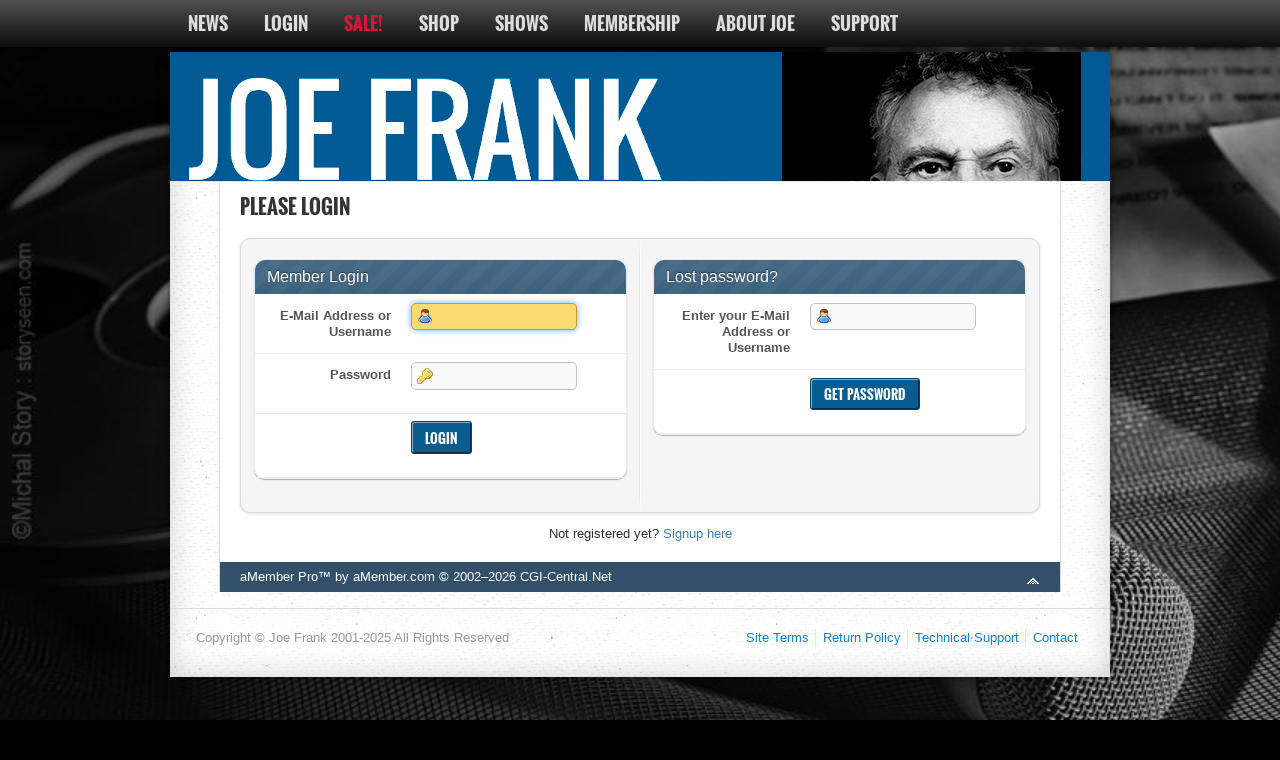

--- FILE ---
content_type: text/html; charset=utf-8
request_url: https://www.joefrank.com/subscribe/login/index?amember_redirect_url=https%3A%2F%2Fwww.joefrank.com%2Fshop%2F2-pack-in-the-dark-parts-1-and-2%2F
body_size: 12040
content:
<!DOCTYPE html>
<html lang="en-US">
<head>
<meta charset="UTF-8" />
    <meta name="googlebot" content="noindex,noarchive,follow,noodp" />
    <meta name="robots" content="noindex,follow" />
  <meta name="msnbot" content="noindex,follow" />
<title>Please login | Joe Frank - The Official Website</title>
<meta http-equiv="Content-Type" content="text/html; charset=UTF-8" />
<script>var wpa_hidden_field = "<span class='wpa_hidden_field' style='display:none;height:0;width:0;'><input type='text' name='billing_address-5_field' value='1' /></span>"; var wpa_add_test = "no";</script><link rel="alternate" type="application/rss+xml" title="Joe Frank - The Official Website &raquo; Feed" href="https://www.joefrank.com/feed/" />
<link rel="alternate" type="application/rss+xml" title="Joe Frank - The Official Website &raquo; Comments Feed" href="https://www.joefrank.com/comments/feed/" />
<link rel='stylesheet' id='collapseomatic-css-css'  href='https://www.joefrank.com/wp-content/plugins/jquery-collapse-o-matic/light_style.css' type='text/css' media='all' />
<link rel='stylesheet' id='woocommerce-css'  href='https://www.joefrank.com/wp-content/themes/canvas/css/woocommerce.css' type='text/css' media='all' />
<link rel='stylesheet' id='wpa-css-css'  href='https://www.joefrank.com/wp-content/plugins/honeypot/includes/css/wpa.css' type='text/css' media='all' />
<link rel='stylesheet' id='pac-styles-css'  href='https://www.joefrank.com/wp-content/plugins/woocommerce-product-archive-customiser/assets/css/pac.css' type='text/css' media='all' />
<link rel='stylesheet' id='pac-layout-styles-css'  href='https://www.joefrank.com/wp-content/plugins/woocommerce-product-archive-customiser/assets/css/layout.css' type='text/css' media='only screen and (min-width: 768px)' />
<link rel='stylesheet' id='wc-paypal-pro-css'  href='https://www.joefrank.com/wp-content/plugins/woocommerce-gateway-paypal-pro-fcf99f0f8024a088e35c9cfbad738589c8d2b407/assets/css/checkout.css' type='text/css' media='all' />
<link rel='stylesheet' id='theme-stylesheet-css'  href='https://www.joefrank.com/wp-content/themes/canvas/style.css' type='text/css' media='all' />
<link rel='stylesheet' id='woo-layout-css'  href='https://www.joefrank.com/wp-content/themes/canvas/css/layout.css' type='text/css' media='all' />
<!--[if lt IE 9]>
<link href="https://www.joefrank.com/wp-content/themes/canvas/css/non-responsive.css" rel="stylesheet" type="text/css" />
<style type="text/css">.col-full, #wrapper { width: 940px; max-width: 940px; } #inner-wrapper { padding: 0; } body.full-width #header, #nav-container, body.full-width #content, body.full-width #footer-widgets, body.full-width #footer { padding-left: 0; padding-right: 0; } body.fixed-mobile #top, body.fixed-mobile #header-container, body.fixed-mobile #footer-container, body.fixed-mobile #nav-container, body.fixed-mobile #footer-widgets-container { min-width: 940px; padding: 0 1em; } body.full-width #content { width: auto; padding: 0 1em;}</style>
<![endif]-->
<script type='text/javascript' src='https://www.joefrank.com/wp-includes/js/jquery/jquery.js'></script>
<script type='text/javascript' src='https://www.joefrank.com/wp-includes/js/jquery/jquery-migrate.js'></script>
<script type='text/javascript' src='https://www.joefrank.com/wp-content/plugins/jquery-collapse-o-matic/js/collapse.min.js'></script>
<script type='text/javascript' src='https://www.joefrank.com/wp-content/plugins/jquery-collapse-o-matic/js/jquery.livequery.min.js'></script>
<script type='text/javascript' src='https://www.joefrank.com/wp-content/themes/canvas/includes/js/jquery.flexslider.min.js'></script>

<!-- Adjust the website width -->
<style type="text/css">
	.col-full, #wrapper { max-width: 940px !important; }
</style>

<link rel="EditURI" type="application/rsd+xml" title="RSD" href="https://www.joefrank.com/xmlrpc.php?rsd" />
<link rel="wlwmanifest" type="application/wlwmanifest+xml" href="https://www.joefrank.com/wp-includes/wlwmanifest.xml" /> 
<script type='text/javascript'>
var colomatduration = '400';
var colomatslideEffect = 'slideToggle';
</script><script type="text/javascript">
(function(url){
	if(/(?:Chrome\/26\.0\.1410\.63 Safari\/537\.31|WordfenceTestMonBot)/.test(navigator.userAgent)){ return; }
	var addEvent = function(evt, handler) {
		if (window.addEventListener) {
			document.addEventListener(evt, handler, false);
		} else if (window.attachEvent) {
			document.attachEvent('on' + evt, handler);
		}
	};
	var removeEvent = function(evt, handler) {
		if (window.removeEventListener) {
			document.removeEventListener(evt, handler, false);
		} else if (window.detachEvent) {
			document.detachEvent('on' + evt, handler);
		}
	};
	var evts = 'contextmenu dblclick drag dragend dragenter dragleave dragover dragstart drop keydown keypress keyup mousedown mousemove mouseout mouseover mouseup mousewheel scroll'.split(' ');
	var logHuman = function() {
		if (window.wfLogHumanRan) { return; }
		window.wfLogHumanRan = true;
		var wfscr = document.createElement('script');
		wfscr.type = 'text/javascript';
		wfscr.async = true;
		wfscr.src = url + '&r=' + Math.random();
		(document.getElementsByTagName('head')[0]||document.getElementsByTagName('body')[0]).appendChild(wfscr);
		for (var i = 0; i < evts.length; i++) {
			removeEvent(evts[i], logHuman);
		}
	};
	for (var i = 0; i < evts.length; i++) {
		addEvent(evts[i], logHuman);
	}
})('//www.joefrank.com/?wordfence_lh=1&hid=0ADFB9D853ECE68CD7ACA2F8CD53B910');
</script>
<!-- Theme version -->
<meta name="generator" content="Canvas 5.3.0" />
<meta name="generator" content="WooFramework 5.5.5" />

<!-- Custom CSS Styling -->
<style type="text/css">
#logo .site-title, #logo .site-description { display:none; }
body {background-color:#d6d6d6;background-repeat:no-repeat;background-position:top left;background-attachment:scroll;border-top:0px solid #000000;}
body #wrapper #content .button, body #wrapper #content .button:visited, body #wrapper #content .reply a, body #wrapper #content #respond .form-submit input#submit, input[type=submit] {border: none; background:#0d5878}
body #wrapper #content .button:hover, body #wrapper #content .reply a:hover, body #wrapper #content #respond .form-submit input#submit:hover, input[type=submit]:hover {border: none; background:#3b83bb}
#header {background-repeat:no-repeat;background-position:left top;margin-top:0px;margin-bottom:0px;padding-top:40px;padding-bottom:40px;border:0px solid ;}
#logo .site-title a {font:bold 40px/1em "Helvetica Neue", Helvetica, sans-serif;color:#222222;}
#logo .site-description {font:normal 13px/1em "Helvetica Neue", Helvetica, sans-serif;color:#999999;}
#inner-wrapper {padding-left:30px; padding-right:30px;background-color:transparent;border-top:1px solid #dbdbdb;border-bottom:1px solid #dbdbdb;border-left:1px solid #dbdbdb;border-right:1px solid #dbdbdb;border-radius:3px;} .col-full { width: auto; } @media only screen and (max-width:767px) { #inner-wrapper { margin:0; border-radius:none; padding-left:1em; padding-right: 1em; border: none; } } 
body, p { font:normal 15px/1.5em "Helvetica Neue", Helvetica, sans-serif;color:#555555; }
h1 { font:bold 28px/1.2em "Helvetica Neue", Helvetica, sans-serif;color:#222222; }h2 { font:bold 24px/1.2em "Helvetica Neue", Helvetica, sans-serif;color:#222222; }h3 { font:bold 20px/1.2em "Helvetica Neue", Helvetica, sans-serif;color:#222222; }h4 { font:bold 16px/1.2em "Helvetica Neue", Helvetica, sans-serif;color:#222222; }h5 { font:bold 14px/1.2em "Helvetica Neue", Helvetica, sans-serif;color:#222222; }h6 { font:bold 12px/1.2em "Helvetica Neue", Helvetica, sans-serif;color:#222222; }
.page-title, .post .title, .page .title {font:bold 26px/1.1em "Helvetica Neue", Helvetica, sans-serif;color:#222222;}
.post .title a:link, .post .title a:visited, .page .title a:link, .page .title a:visited {color:#222222}
.post-meta { font:normal 11px/1.5em "Helvetica Neue", Helvetica, sans-serif;color:#999999; }
.entry, .entry p{ font:normal 13px/1.5em "Helvetica Neue", Helvetica, sans-serif;color:#555555; }
.post-more {font:normal 12px/1.5em "Helvetica Neue", Helvetica, sans-serif;color:;border-top:0px solid #e6e6e6;border-bottom:0px solid #e6e6e6;}
#post-author, #connect {border-top:1px solid #e6e6e6;border-bottom:1px solid #e6e6e6;border-left:1px solid #e6e6e6;border-right:1px solid #e6e6e6;border-radius:5px;-moz-border-radius:5px;-webkit-border-radius:5px;background-color:#fafafa}
.nav-entries a, .woo-pagination { font:normal 12px/1em "Helvetica Neue", Helvetica, sans-serif;color:#888; }
.woo-pagination a, .woo-pagination a:hover {color:#888!important}
.widget h3 {font:bold 14px/1.2em "Helvetica Neue", Helvetica, sans-serif;color:#555555;border-bottom:1px solid #e6e6e6;}
.widget_recent_comments li, #twitter li { border-color: #e6e6e6;}
.widget p, .widget .textwidget { font:normal 11px/1.5em Arial, sans-serif;color:#555555; }
.widget {font:normal 11px/1.5em Arial, sans-serif;color:#555555;border-radius:1px;-moz-border-radius:1px;-webkit-border-radius:1px;}
#tabs .inside li a, .widget_woodojo_tabs .tabbable .tab-pane li a { font:bold 12px/1.5em "Helvetica Neue", Helvetica, sans-serif;color:#555555; }
#tabs .inside li span.meta, .widget_woodojo_tabs .tabbable .tab-pane li span.meta { font:normal 11px/1.5em "Helvetica Neue", Helvetica, sans-serif;color:#555555; }
#tabs ul.wooTabs li a, .widget_woodojo_tabs .tabbable .nav-tabs li a { font:normal 11px/2em "Helvetica Neue", Helvetica, sans-serif;color:#555555; }
@media only screen and (min-width:768px) {
ul.nav li a, #navigation ul.rss a, #navigation .cart-contents, #navigation ul.rss { font:normal 14px/1em Arial, sans-serif;color:#666666; } #navigation ul.rss li a:before { color:#666666;}
#navigation ul.nav li ul  { border: 1px solid #dbdbdb; }
#navigation ul.nav > li  { border-right: 1px solid #dbdbdb; }#navigation ul li:first-child, #navigation ul li:first-child a { border-radius:5px 0 0 5px; -moz-border-radius:5px 0 0 5px; -webkit-border-radius:5px 0 0 5px; }
#navigation {border-top:1px solid #dbdbdb;border-bottom:1px solid #dbdbdb;border-left:1px solid #dbdbdb;border-right:1px solid #dbdbdb;border-radius:5px; -moz-border-radius:5px; -webkit-border-radius:5px;}
#top ul.nav li a { font:normal 12px/1.6em Arial, sans-serif;color:#ddd; }
}
#footer, #footer p { font:normal 13px/1.4em "Helvetica Neue", Helvetica, sans-serif;color:#999999; }
#footer {border-top:1px solid #dbdbdb;border-bottom:0px solid ;border-left:0px solid ;border-right:0px solid ;border-radius:1px; -moz-border-radius:1px; -webkit-border-radius:1px;}
.magazine #loopedSlider .content h2.title a { font:bold 24px/1em Arial, sans-serif;color:#ffffff; }
.magazine #loopedSlider .content .excerpt p { font:normal 12px/1.5em Arial, sans-serif;color:#cccccc; }
.magazine .block .post .title, .magazine .block .post .title a { font:bold 18px/1.2em "Helvetica Neue", Helvetica, sans-serif;color:#222222; }
.business #loopedSlider .content h2 { font:bold 24px/1em Arial, sans-serif;color:#ffffff; }
.business #loopedSlider .content h2.title a { font:bold 24px/1em Arial, sans-serif;color:#ffffff; }
#wrapper .business #loopedSlider .content p { font:normal 12px/1.5em Arial, sans-serif;color:#cccccc; }
.archive_header { font:bold 18px/1em Arial, sans-serif;color:#222222; }
.archive_header {border-bottom:1px solid #e6e6e6;}
.archive_header .catrss { display:none; }
</style>

<!-- Woo Shortcodes CSS -->
<link href="https://www.joefrank.com/wp-content/themes/canvas/functions/css/shortcodes.css" rel="stylesheet" type="text/css" />

<!-- Custom Stylesheet -->
<link href="https://www.joefrank.com/wp-content/themes/canvas/custom.css" rel="stylesheet" type="text/css" />

<!-- Always force latest IE rendering engine (even in intranet) & Chrome Frame -->
<meta http-equiv="X-UA-Compatible" content="IE=edge" />

<!--  Mobile viewport scale -->
<meta content="initial-scale=1.0, maximum-scale=1.0, user-scalable=yes" name="viewport"/>
<!--[if lt IE 9]><script src="https://html5shiv.googlecode.com/svn/trunk/html5.js"></script><![endif]--><!-- userLayoutHead() start -->


<link href="/subscribe/application/default/views/public/css/amember.css" media="screen" rel="stylesheet" type="text/css" >
<!--[if IE 7]> <link href="/subscribe/application/default/views/public/css/ie-7.css" media="screen" rel="stylesheet" type="text/css" ><![endif]-->
<link href="/subscribe/application/default/views/public/js/jquery/jquery.ui.css" media="screen" rel="stylesheet" type="text/css" >

<script type="text/javascript">
    //<!--
if (typeof jQuery == 'undefined') {document.write('<script type="text/javascript" src="/subscribe/application/default/views/public/js/jquery/jquery.js"></script>');} else {$=jQuery;}    //-->
</script>
<script type="text/javascript">
    //<!--
window.uiDefaultDate = new Date(2026,0,21);
    //-->
</script>
<script type="text/javascript">
    //<!--
window.uiDateFormat = "mm\/dd\/y";
    //-->
</script>
<script type="text/javascript">
    //<!--
window.rootUrl = "\/subscribe";
window.CKEDITOR_BASEPATH = "\/subscribe\/application\/default\/views\/public\/js\/ckeditor\/";
window.amLangCount = 1;
    //-->
</script>
<script type="text/javascript" src="/subscribe/application/default/views/public/js/jquery/jquery.ui.js"></script>
<script type="text/javascript" src="/subscribe/application/default/views/public/js/user.js"></script>
<script type="text/javascript" src="/subscribe/application/default/views/public/js/upload.js"></script>

<!-- userLayoutHead() finish -->
</head>
<body class="chrome alt-style-default boxed-layout two-col-left width-940 two-col-left-940">
	<div id="top">
		<div class="col-full">
			<h3 class="top-menu">Top</h3><ul id="top-nav" class="nav top-navigation fl"><li id="menu-item-3953" class="menu-item menu-item-type-post_type menu-item-object-page menu-item-has-children menu-item-3953"><a title="News" href="https://www.joefrank.com/news/">News</a>
<ul class="sub-menu">
	<li id="menu-item-8102" class="menu-item menu-item-type-custom menu-item-object-custom menu-item-8102"><a href="https://www.joefrank.com/joe-frank-tributes-list/">Tributes List</a></li>
</ul>
</li>
<li id="menu-item-4997" class="menu-item menu-item-type-custom menu-item-object-custom menu-item-has-children menu-item-4997"><a title="Member &amp; Shop Login" href="https://www.joefrank.com/subscribe/login">Login</a>
<ul class="sub-menu">
	<li id="menu-item-5002" class="menu-item menu-item-type-custom menu-item-object-custom menu-item-5002"><a title="Signup Here" href="https://www.joefrank.com/subscribe/signup">Signup Here</a></li>
</ul>
</li>
<li id="menu-item-10333" class="menu-item menu-item-type-custom menu-item-object-custom menu-item-10333"><a href="https://www.joefrank.com/currently-on-sale/">SALE!</a></li>
<li id="menu-item-3011" class="menu-item menu-item-type-post_type menu-item-object-page menu-item-has-children menu-item-3011"><a title="Shop" href="https://www.joefrank.com/shop/">Shop</a>
<ul class="sub-menu">
	<li id="menu-item-2384" class="menu-item menu-item-type-post_type menu-item-object-page menu-item-2384"><a title="Cart" href="https://www.joefrank.com/cart/">Cart</a></li>
	<li id="menu-item-53" class="menu-item menu-item-type-post_type menu-item-object-page menu-item-53"><a title="Checkout" href="https://www.joefrank.com/checkout/">Checkout</a></li>
	<li id="menu-item-2383" class="menu-item menu-item-type-post_type menu-item-object-page menu-item-2383"><a title="Track your order" href="https://www.joefrank.com/order-tracking/">Track your order</a></li>
</ul>
</li>
<li id="menu-item-2500" class="menu-item menu-item-type-post_type menu-item-object-page menu-item-has-children menu-item-2500"><a title="Shows" href="https://www.joefrank.com/shows/">Shows</a>
<ul class="sub-menu">
	<li id="menu-item-4490" class="menu-item menu-item-type-post_type menu-item-object-page menu-item-4490"><a title="Listen Now" href="https://www.joefrank.com/listen/">Listen Now</a></li>
	<li id="menu-item-2501" class="menu-item menu-item-type-post_type menu-item-object-page menu-item-2501"><a title="NPR Playhouse and WBAI" href="https://www.joefrank.com/shows/wbai-and-npr/">NPR Playhouse and WBAI</a></li>
	<li id="menu-item-2517" class="menu-item menu-item-type-post_type menu-item-object-page menu-item-2517"><a title="Work in Progress" href="https://www.joefrank.com/shows/work-in-progress/">Work in Progress</a></li>
	<li id="menu-item-2533" class="menu-item menu-item-type-post_type menu-item-object-page menu-item-2533"><a title="In the Dark" href="https://www.joefrank.com/shows/in-the-dark/">In the Dark</a></li>
	<li id="menu-item-2534" class="menu-item menu-item-type-post_type menu-item-object-page menu-item-2534"><a title="Somewhere Out There" href="https://www.joefrank.com/shows/somewhere-out-there/">Somewhere Out There</a></li>
	<li id="menu-item-2535" class="menu-item menu-item-type-post_type menu-item-object-page menu-item-2535"><a title="The Other Side" href="https://www.joefrank.com/shows/the-other-side/">The Other Side</a></li>
	<li id="menu-item-2545" class="menu-item menu-item-type-post_type menu-item-object-page menu-item-2545"><a title="Joe Frank Online" href="https://www.joefrank.com/shows/joe-frank-online/">Joe Frank Online</a></li>
	<li id="menu-item-2603" class="menu-item menu-item-type-post_type menu-item-object-page menu-item-2603"><a title="KCRW&#8217;s UnFictional" href="https://www.joefrank.com/shows/unfictional/">KCRW&#8217;s UnFictional</a></li>
</ul>
</li>
<li id="menu-item-2575" class="menu-item menu-item-type-post_type menu-item-object-page menu-item-has-children menu-item-2575"><a title="Membership" href="https://www.joefrank.com/membership/">Membership</a>
<ul class="sub-menu">
	<li id="menu-item-2576" class="menu-item menu-item-type-post_type menu-item-object-page menu-item-2576"><a title="Free Membership" href="https://www.joefrank.com/membership/membership-free/">Free Membership</a></li>
	<li id="menu-item-2580" class="menu-item menu-item-type-post_type menu-item-object-page menu-item-2580"><a title="Series Membership" href="https://www.joefrank.com/membership/membership-series/">Series Membership</a></li>
	<li id="menu-item-2579" class="menu-item menu-item-type-post_type menu-item-object-page menu-item-2579"><a title="Premium Membership" href="https://www.joefrank.com/membership/membership-premium/">Premium Membership</a></li>
	<li id="menu-item-9972" class="menu-item menu-item-type-post_type menu-item-object-page menu-item-9972"><a href="https://www.joefrank.com/membership/online-extras/">Premium Extras</a></li>
	<li id="menu-item-2578" class="menu-item menu-item-type-post_type menu-item-object-page menu-item-2578"><a title="Membership FAQs" href="https://www.joefrank.com/membership/membership-faqs/">Membership FAQs</a></li>
	<li id="menu-item-2636" class="menu-item menu-item-type-post_type menu-item-object-page menu-item-2636"><a title="Technical Support" href="https://www.joefrank.com/technical-support/">Technical Support</a></li>
</ul>
</li>
<li id="menu-item-295" class="menu-item menu-item-type-post_type menu-item-object-page menu-item-has-children menu-item-295"><a title="About Joe" href="https://www.joefrank.com/about/">About Joe</a>
<ul class="sub-menu">
	<li id="menu-item-2574" class="menu-item menu-item-type-post_type menu-item-object-page menu-item-2574"><a title="On the Air" href="https://www.joefrank.com/about/on-the-air/">On the Air</a></li>
	<li id="menu-item-2593" class="menu-item menu-item-type-post_type menu-item-object-page menu-item-2593"><a title="Published Work" href="https://www.joefrank.com/about/published-work/">Published Work</a></li>
	<li id="menu-item-2594" class="menu-item menu-item-type-post_type menu-item-object-page menu-item-2594"><a title="Film" href="https://www.joefrank.com/about/film/">Film</a></li>
	<li id="menu-item-2595" class="menu-item menu-item-type-post_type menu-item-object-page menu-item-has-children menu-item-2595"><a title="Live Performances" href="https://www.joefrank.com/about/live-performances/">Live Performances</a>
	<ul class="sub-menu">
		<li id="menu-item-12315" class="menu-item menu-item-type-post_type menu-item-object-page menu-item-12315"><a href="https://www.joefrank.com/about/live-performances/performers/">Performers</a></li>
	</ul>
</li>
	<li id="menu-item-2596" class="menu-item menu-item-type-post_type menu-item-object-page menu-item-2596"><a title="Awards" href="https://www.joefrank.com/about/awards/">Awards</a></li>
	<li id="menu-item-7679" class="menu-item menu-item-type-custom menu-item-object-custom menu-item-7679"><a href="https://www.joefrank.com/joe-frank-tributes-list/">Tributes List</a></li>
	<li id="menu-item-3979" class="menu-item menu-item-type-post_type menu-item-object-page menu-item-3979"><a title="Press" href="https://www.joefrank.com/about/press/">Press</a></li>
	<li id="menu-item-2635" class="menu-item menu-item-type-post_type menu-item-object-page menu-item-2635"><a title="Contact" href="https://www.joefrank.com/contact/">Contact</a></li>
</ul>
</li>
<li id="menu-item-4610" class="menu-item menu-item-type-post_type menu-item-object-page menu-item-has-children menu-item-4610"><a title="Support" href="https://www.joefrank.com/support/">Support</a>
<ul class="sub-menu">
	<li id="menu-item-4613" class="menu-item menu-item-type-post_type menu-item-object-page menu-item-4613"><a title="Technical Support" href="https://www.joefrank.com/technical-support/">Technical Support</a></li>
	<li id="menu-item-4611" class="menu-item menu-item-type-post_type menu-item-object-page menu-item-4611"><a title="Membership FAQs" href="https://www.joefrank.com/membership/membership-faqs/">Membership FAQs</a></li>
	<li id="menu-item-4614" class="menu-item menu-item-type-post_type menu-item-object-page menu-item-4614"><a title="Site Terms" href="https://www.joefrank.com/terms/">Site Terms</a></li>
	<li id="menu-item-4612" class="menu-item menu-item-type-post_type menu-item-object-page menu-item-4612"><a title="Return Policy" href="https://www.joefrank.com/return-policy/">Return Policy</a></li>
	<li id="menu-item-4615" class="menu-item menu-item-type-post_type menu-item-object-page menu-item-4615"><a title="Contact" href="https://www.joefrank.com/contact/">Contact</a></li>
</ul>
</li>
</ul>		</div>
	</div><!-- /#top -->
<div id="wrapper">

	<div id="inner-wrapper">

	<h3 class="nav-toggle icon"><a href="#navigation">Navigation</a></h3>

	<header id="header" class="col-full">

		<div id="logo">
<a href="https://www.joefrank.com/" title="JoeFrank.com - The Official Website"><img src="https://www.joefrank.com/wp-content/uploads/2014/02/JoeFrank-temp-banner.png" alt="Joe Frank - The Official Website" /></a>
<span class="site-title"><a href="https://www.joefrank.com/">Joe Frank - The Official Website</a></span>
<span class="site-description">JoeFrank.com - The Official Website</span>
</div>

	</header>
	<nav id="navigation" class="col-full" role="navigation">

	<section class="menus">

	    	<ul class="cart fr no-rss-link">
    		<li>
    			<a class="cart-contents" href="https://www.joefrank.com/cart/" title="View your shopping cart">
    				0 items - <span class="amount">&#36;0</span>    			</a>
    		</li>
   		</ul>
    
	<a href="https://www.joefrank.com" class="nav-home"><span>Home</span></a>

	<h3>Top</h3><ul id="main-nav" class="nav fl"><li class="menu-item menu-item-type-post_type menu-item-object-page menu-item-has-children menu-item-3953"><a title="News" href="https://www.joefrank.com/news/">News</a>
<ul class="sub-menu">
	<li class="menu-item menu-item-type-custom menu-item-object-custom menu-item-8102"><a href="https://www.joefrank.com/joe-frank-tributes-list/">Tributes List</a></li>
</ul>
</li>
<li class="menu-item menu-item-type-custom menu-item-object-custom menu-item-has-children menu-item-4997"><a title="Member &amp; Shop Login" href="https://www.joefrank.com/subscribe/login">Login</a>
<ul class="sub-menu">
	<li class="menu-item menu-item-type-custom menu-item-object-custom menu-item-5002"><a title="Signup Here" href="https://www.joefrank.com/subscribe/signup">Signup Here</a></li>
</ul>
</li>
<li class="menu-item menu-item-type-custom menu-item-object-custom menu-item-10333"><a href="https://www.joefrank.com/currently-on-sale/">SALE!</a></li>
<li class="menu-item menu-item-type-post_type menu-item-object-page menu-item-has-children menu-item-3011"><a title="Shop" href="https://www.joefrank.com/shop/">Shop</a>
<ul class="sub-menu">
	<li class="menu-item menu-item-type-post_type menu-item-object-page menu-item-2384"><a title="Cart" href="https://www.joefrank.com/cart/">Cart</a></li>
	<li class="menu-item menu-item-type-post_type menu-item-object-page menu-item-53"><a title="Checkout" href="https://www.joefrank.com/checkout/">Checkout</a></li>
	<li class="menu-item menu-item-type-post_type menu-item-object-page menu-item-2383"><a title="Track your order" href="https://www.joefrank.com/order-tracking/">Track your order</a></li>
</ul>
</li>
<li class="menu-item menu-item-type-post_type menu-item-object-page menu-item-has-children menu-item-2500"><a title="Shows" href="https://www.joefrank.com/shows/">Shows</a>
<ul class="sub-menu">
	<li class="menu-item menu-item-type-post_type menu-item-object-page menu-item-4490"><a title="Listen Now" href="https://www.joefrank.com/listen/">Listen Now</a></li>
	<li class="menu-item menu-item-type-post_type menu-item-object-page menu-item-2501"><a title="NPR Playhouse and WBAI" href="https://www.joefrank.com/shows/wbai-and-npr/">NPR Playhouse and WBAI</a></li>
	<li class="menu-item menu-item-type-post_type menu-item-object-page menu-item-2517"><a title="Work in Progress" href="https://www.joefrank.com/shows/work-in-progress/">Work in Progress</a></li>
	<li class="menu-item menu-item-type-post_type menu-item-object-page menu-item-2533"><a title="In the Dark" href="https://www.joefrank.com/shows/in-the-dark/">In the Dark</a></li>
	<li class="menu-item menu-item-type-post_type menu-item-object-page menu-item-2534"><a title="Somewhere Out There" href="https://www.joefrank.com/shows/somewhere-out-there/">Somewhere Out There</a></li>
	<li class="menu-item menu-item-type-post_type menu-item-object-page menu-item-2535"><a title="The Other Side" href="https://www.joefrank.com/shows/the-other-side/">The Other Side</a></li>
	<li class="menu-item menu-item-type-post_type menu-item-object-page menu-item-2545"><a title="Joe Frank Online" href="https://www.joefrank.com/shows/joe-frank-online/">Joe Frank Online</a></li>
	<li class="menu-item menu-item-type-post_type menu-item-object-page menu-item-2603"><a title="KCRW&#8217;s UnFictional" href="https://www.joefrank.com/shows/unfictional/">KCRW&#8217;s UnFictional</a></li>
</ul>
</li>
<li class="menu-item menu-item-type-post_type menu-item-object-page menu-item-has-children menu-item-2575"><a title="Membership" href="https://www.joefrank.com/membership/">Membership</a>
<ul class="sub-menu">
	<li class="menu-item menu-item-type-post_type menu-item-object-page menu-item-2576"><a title="Free Membership" href="https://www.joefrank.com/membership/membership-free/">Free Membership</a></li>
	<li class="menu-item menu-item-type-post_type menu-item-object-page menu-item-2580"><a title="Series Membership" href="https://www.joefrank.com/membership/membership-series/">Series Membership</a></li>
	<li class="menu-item menu-item-type-post_type menu-item-object-page menu-item-2579"><a title="Premium Membership" href="https://www.joefrank.com/membership/membership-premium/">Premium Membership</a></li>
	<li class="menu-item menu-item-type-post_type menu-item-object-page menu-item-9972"><a href="https://www.joefrank.com/membership/online-extras/">Premium Extras</a></li>
	<li class="menu-item menu-item-type-post_type menu-item-object-page menu-item-2578"><a title="Membership FAQs" href="https://www.joefrank.com/membership/membership-faqs/">Membership FAQs</a></li>
	<li class="menu-item menu-item-type-post_type menu-item-object-page menu-item-2636"><a title="Technical Support" href="https://www.joefrank.com/technical-support/">Technical Support</a></li>
</ul>
</li>
<li class="menu-item menu-item-type-post_type menu-item-object-page menu-item-has-children menu-item-295"><a title="About Joe" href="https://www.joefrank.com/about/">About Joe</a>
<ul class="sub-menu">
	<li class="menu-item menu-item-type-post_type menu-item-object-page menu-item-2574"><a title="On the Air" href="https://www.joefrank.com/about/on-the-air/">On the Air</a></li>
	<li class="menu-item menu-item-type-post_type menu-item-object-page menu-item-2593"><a title="Published Work" href="https://www.joefrank.com/about/published-work/">Published Work</a></li>
	<li class="menu-item menu-item-type-post_type menu-item-object-page menu-item-2594"><a title="Film" href="https://www.joefrank.com/about/film/">Film</a></li>
	<li class="menu-item menu-item-type-post_type menu-item-object-page menu-item-has-children menu-item-2595"><a title="Live Performances" href="https://www.joefrank.com/about/live-performances/">Live Performances</a>
	<ul class="sub-menu">
		<li class="menu-item menu-item-type-post_type menu-item-object-page menu-item-12315"><a href="https://www.joefrank.com/about/live-performances/performers/">Performers</a></li>
	</ul>
</li>
	<li class="menu-item menu-item-type-post_type menu-item-object-page menu-item-2596"><a title="Awards" href="https://www.joefrank.com/about/awards/">Awards</a></li>
	<li class="menu-item menu-item-type-custom menu-item-object-custom menu-item-7679"><a href="https://www.joefrank.com/joe-frank-tributes-list/">Tributes List</a></li>
	<li class="menu-item menu-item-type-post_type menu-item-object-page menu-item-3979"><a title="Press" href="https://www.joefrank.com/about/press/">Press</a></li>
	<li class="menu-item menu-item-type-post_type menu-item-object-page menu-item-2635"><a title="Contact" href="https://www.joefrank.com/contact/">Contact</a></li>
</ul>
</li>
<li class="menu-item menu-item-type-post_type menu-item-object-page menu-item-has-children menu-item-4610"><a title="Support" href="https://www.joefrank.com/support/">Support</a>
<ul class="sub-menu">
	<li class="menu-item menu-item-type-post_type menu-item-object-page menu-item-4613"><a title="Technical Support" href="https://www.joefrank.com/technical-support/">Technical Support</a></li>
	<li class="menu-item menu-item-type-post_type menu-item-object-page menu-item-4611"><a title="Membership FAQs" href="https://www.joefrank.com/membership/membership-faqs/">Membership FAQs</a></li>
	<li class="menu-item menu-item-type-post_type menu-item-object-page menu-item-4614"><a title="Site Terms" href="https://www.joefrank.com/terms/">Site Terms</a></li>
	<li class="menu-item menu-item-type-post_type menu-item-object-page menu-item-4612"><a title="Return Policy" href="https://www.joefrank.com/return-policy/">Return Policy</a></li>
	<li class="menu-item menu-item-type-post_type menu-item-object-page menu-item-4615"><a title="Contact" href="https://www.joefrank.com/contact/">Contact</a></li>
</ul>
</li>
</ul>	</section><!-- /.menus -->

	<a href="#top" class="nav-close"><span>Return to Content</span></a>

</nav>
<style>    

body{
    font: 13px/1.231 arial,helvetica,clean,sans-serif;        
}
.am-layout {
    background: none;
}

.am-body {
    background: none;
}
.am-body-content-wrapper {
    border: none;
    background: inherit;
}
.am-footer {
    color: black;
    
}
.am-footer-content-wrapper {
    background: inherit;
    color: black;
    height: 30px;
}
.am-footer-content a {
    color: black;
}

.am-main {
    display: inline-block;
    padding-left: 20px;
    padding-right: 20px;
}

.am-form fieldset {
    border:0;
    padding : 0;
    margin: 0;
    float:none;
}

</style>    
        <div class="am-layout">
            <a name="top"></a>

            <div class="am-body">
                <div class="am-body-content-wrapper am-main">
                    <div class="am-body-content">
                                                                                                                                                    <h1>Please login</h1>
                                                <!-- content starts here -->
                        <div class="am-layout-two-coll">
    <div class="am-layout-two-coll-top"></div>
    <div class="am-coll-left">
        <div class="am-coll-content">
                        <div class="am-form am-login-form">
                <form name="login" method="post" action='/subscribe/login'>
                    <fieldset>
                        <legend>Member Login</legend>
                        <div class="row" id="recaptcha-row" style="display: none;" data-recaptcha-theme="blackglass">
                            <div class="element-title" style="display:none;"></div>
                            <div class="element am-element-recaptcha" id="recaptcha-element">
                                                            </div>
                        </div>
                        <div class="row">
                            <div class="element-title">
                                <label class="element-title" for="login">E-Mail Address or Username</label>
                            </div>
                            <div class="element">
                                <input type="text" id="login" name="amember_login" size="15" value="" autofocus="autofocus" />
                            </div>
                        </div>
                        <div class="row">
                            <div class="element-title">
                                <label class="element-title" for="pass">Password</label>
                            </div>
                            <div class="element">
                                <input type="password" id="pass" name="amember_pass" size="15" />
                            </div>
                        </div>
                                                <div class="row">
                            <div class="element-title"></div>
                            <div class="element" style="vertical-align: baseline">
                                <input type="submit" value="Login" />
                            </div>
                        </div>
                    </fieldset>
                    <!-- hidden variables -->
                    <input type="hidden" name="login_attempt_id" value="1768998990" />
<input type="hidden" name="amember_redirect_url" value="https://www.joefrank.com/shop/2-pack-in-the-dark-parts-1-and-2/" />
                    <!-- end of hidden -->
                </form>
            </div>
                    </div>
    </div>
    <div class="am-coll-right">
        <div class="am-coll-content">
            <div class="am-form am-sendpass-form">
                <form name="sendpass" method="post" action="/subscribe/sendpass">
                    <fieldset>
                        <legend>Lost password?</legend>
                        <div class="row">
                            <div class="element-title">
                                <label for="sendpass">Enter your E-Mail Address or Username</label>
                            </div>
                            <div class="element"><input type="text" name="login" id="sendpass" size="15" /></div>
                        </div>
                        <div class="row">
                            <div class="element">
                                <input type="submit" value="Get Password" />
                            </div>
                        </div>
                    </fieldset>
                </form>
            </div>
        </div>
    </div>
<div class="am-layout-two-coll-bottom"></div>
</div><div class="am-signup-link">Not registered yet? <a href="/subscribe/signup/index/c/">Signup here</a></div>
                    </div>
                </div>
            </div>
        </div>
        <div class="am-footer">
            <div class="am-footer-content-wrapper am-main">
                <div class="am-footer-content">
                    <div class="am-footer-actions">
                        <a href="#top"><img src="/subscribe/application/default/views/public/img/top.png" /></a>
                    </div>
                    aMember Pro&trade; by <a href="http://www.amember.com">aMember.com</a>  &copy; 2002&ndash;2026 CGI-Central.Net
                </div>
            </div>
        </div>
<br/>
	<footer id="footer" class="col-full">

		
		<div id="copyright" class="col-left">
			<p>Copyright &copy; Joe Frank 2001-2025 All Rights Reserved</p>		</div>

		<div id="credit" class="col-right">
			<p><ul><li><a href="/terms">Site Terms</a></li><li><a href="/return-policy">Return Policy</a></li><li><a href="/technical-support">Technical Support</a><li><a href="/contact">Contact</a></li></ul></p>		</div>

	</footer>

	
	</div><!-- /#inner-wrapper -->

</div><!-- /#wrapper -->

<div class="fix"></div><!--/.fix-->

 <script>
 jQuery(document).ready(function(){
     jQuery(document).bind("contextmenu",function(e){
         return false;
     });
 });
 </script>
 <script type='text/javascript' src='https://www.joefrank.com/wp-content/plugins/honeypot/includes/js/wpa.js'></script>
<script type='text/javascript' src='https://www.joefrank.com/wp-content/plugins/woocommerce/assets/js/jquery-blockui/jquery.blockUI.js'></script>
<script type='text/javascript' src='https://www.joefrank.com/wp-content/plugins/woocommerce/assets/js/jquery-placeholder/jquery.placeholder.js'></script>
<script type='text/javascript'>
/* <![CDATA[ */
var woocommerce_params = {"countries":"{\"AF\":[],\"AT\":[],\"BE\":[],\"BI\":[],\"CZ\":[],\"DE\":[],\"DK\":[],\"FI\":[],\"FR\":[],\"HU\":[],\"IS\":[],\"IL\":[],\"KR\":[],\"NL\":[],\"NO\":[],\"PL\":[],\"PT\":[],\"SG\":[],\"SK\":[],\"SI\":[],\"LK\":[],\"SE\":[],\"VN\":[],\"AU\":{\"ACT\":\"Australian Capital Territory\",\"NSW\":\"New South Wales\",\"NT\":\"Northern Territory\",\"QLD\":\"Queensland\",\"SA\":\"South Australia\",\"TAS\":\"Tasmania\",\"VIC\":\"Victoria\",\"WA\":\"Western Australia\"},\"BR\":{\"AC\":\"Acre\",\"AL\":\"Alagoas\",\"AP\":\"Amap\u00e1\",\"AM\":\"Amazonas\",\"BA\":\"Bahia\",\"CE\":\"Cear\u00e1\",\"DF\":\"Distrito Federal\",\"ES\":\"Esp\u00edrito Santo\",\"GO\":\"Goi\u00e1s\",\"MA\":\"Maranh\u00e3o\",\"MT\":\"Mato Grosso\",\"MS\":\"Mato Grosso do Sul\",\"MG\":\"Minas Gerais\",\"PA\":\"Par\u00e1\",\"PB\":\"Para\u00edba\",\"PR\":\"Paran\u00e1\",\"PE\":\"Pernambuco\",\"PI\":\"Piau\u00ed\",\"RJ\":\"Rio de Janeiro\",\"RN\":\"Rio Grande do Norte\",\"RS\":\"Rio Grande do Sul\",\"RO\":\"Rond\u00f4nia\",\"RR\":\"Roraima\",\"SC\":\"Santa Catarina\",\"SP\":\"S\u00e3o Paulo\",\"SE\":\"Sergipe\",\"TO\":\"Tocantins\"},\"CA\":{\"AB\":\"Alberta\",\"BC\":\"British Columbia\",\"MB\":\"Manitoba\",\"NB\":\"New Brunswick\",\"NL\":\"Newfoundland\",\"NT\":\"Northwest Territories\",\"NS\":\"Nova Scotia\",\"NU\":\"Nunavut\",\"ON\":\"Ontario\",\"PE\":\"Prince Edward Island\",\"QC\":\"Quebec\",\"SK\":\"Saskatchewan\",\"YT\":\"Yukon Territory\"},\"CN\":{\"CN1\":\"Yunnan \\\/ \u4e91\u5357\",\"CN2\":\"Beijing \\\/ \u5317\u4eac\",\"CN3\":\"Tianjin \\\/ \u5929\u6d25\",\"CN4\":\"Hebei \\\/ \u6cb3\u5317\",\"CN5\":\"Shanxi \\\/ \u5c71\u897f\",\"CN6\":\"Inner Mongolia \\\/ \u5167\u8499\u53e4\",\"CN7\":\"Liaoning \\\/ \u8fbd\u5b81\",\"CN8\":\"Jilin \\\/ \u5409\u6797\",\"CN9\":\"Heilongjiang \\\/ \u9ed1\u9f99\u6c5f\",\"CN10\":\"Shanghai \\\/ \u4e0a\u6d77\",\"CN11\":\"Jiangsu \\\/ \u6c5f\u82cf\",\"CN12\":\"Zhejiang \\\/ \u6d59\u6c5f\",\"CN13\":\"Anhui \\\/ \u5b89\u5fbd\",\"CN14\":\"Fujian \\\/ \u798f\u5efa\",\"CN15\":\"Jiangxi \\\/ \u6c5f\u897f\",\"CN16\":\"Shandong \\\/ \u5c71\u4e1c\",\"CN17\":\"Henan \\\/ \u6cb3\u5357\",\"CN18\":\"Hubei \\\/ \u6e56\u5317\",\"CN19\":\"Hunan \\\/ \u6e56\u5357\",\"CN20\":\"Guangdong \\\/ \u5e7f\u4e1c\",\"CN21\":\"Guangxi Zhuang \\\/ \u5e7f\u897f\u58ee\u65cf\",\"CN22\":\"Hainan \\\/ \u6d77\u5357\",\"CN23\":\"Chongqing \\\/ \u91cd\u5e86\",\"CN24\":\"Sichuan \\\/ \u56db\u5ddd\",\"CN25\":\"Guizhou \\\/ \u8d35\u5dde\",\"CN26\":\"Shaanxi \\\/ \u9655\u897f\",\"CN27\":\"Gansu \\\/ \u7518\u8083\",\"CN28\":\"Qinghai \\\/ \u9752\u6d77\",\"CN29\":\"Ningxia Hui \\\/ \u5b81\u590f\",\"CN30\":\"Macau \\\/ \u6fb3\u95e8\",\"CN31\":\"Tibet \\\/ \u897f\u85cf\",\"CN32\":\"Xinjiang \\\/ \u65b0\u7586\"},\"HK\":{\"HONG KONG\":\"Hong Kong Island\",\"KOWLOON\":\"Kowloon\",\"NEW TERRITORIES\":\"New Territories\"},\"IN\":{\"AP\":\"Andra Pradesh\",\"AR\":\"Arunachal Pradesh\",\"AS\":\"Assam\",\"BR\":\"Bihar\",\"CT\":\"Chhattisgarh\",\"GA\":\"Goa\",\"GJ\":\"Gujarat\",\"HR\":\"Haryana\",\"HP\":\"Himachal Pradesh\",\"JK\":\"Jammu and Kashmir\",\"JH\":\"Jharkhand\",\"KA\":\"Karnataka\",\"KL\":\"Kerala\",\"MP\":\"Madhya Pradesh\",\"MH\":\"Maharashtra\",\"MN\":\"Manipur\",\"ML\":\"Meghalaya\",\"MZ\":\"Mizoram\",\"NL\":\"Nagaland\",\"OR\":\"Orissa\",\"PB\":\"Punjab\",\"RJ\":\"Rajasthan\",\"SK\":\"Sikkim\",\"TN\":\"Tamil Nadu\",\"TR\":\"Tripura\",\"UT\":\"Uttaranchal\",\"UP\":\"Uttar Pradesh\",\"WB\":\"West Bengal\",\"AN\":\"Andaman and Nicobar Islands\",\"CH\":\"Chandigarh\",\"DN\":\"Dadar and Nagar Haveli\",\"DD\":\"Daman and Diu\",\"DL\":\"Delhi\",\"LD\":\"Lakshadeep\",\"PY\":\"Pondicherry (Puducherry)\"},\"ID\":{\"AC\":\"Daerah Istimewa Aceh\",\"SU\":\"Sumatera Utara\",\"SB\":\"Sumatera Barat\",\"RI\":\"Riau\",\"KR\":\"Kepulauan Riau\",\"JA\":\"Jambi\",\"SS\":\"Sumatera Selatan\",\"BB\":\"Bangka Belitung\",\"BE\":\"Bengkulu\",\"LA\":\"Lampung\",\"JK\":\"DKI Jakarta\",\"JB\":\"Jawa Barat\",\"BT\":\"Banten\",\"JT\":\"Jawa Tengah\",\"JI\":\"Jawa Timur\",\"YO\":\"Daerah Istimewa Yogyakarta\",\"BA\":\"Bali\",\"NB\":\"Nusa Tenggara Barat\",\"NT\":\"Nusa Tenggara Timur\",\"KB\":\"Kalimantan Barat\",\"KT\":\"Kalimantan Tengah\",\"KI\":\"Kalimantan Timur\",\"KS\":\"Kalimantan Selatan\",\"KU\":\"Kalimantan Utara\",\"SA\":\"Sulawesi Utara\",\"ST\":\"Sulawesi Tengah\",\"SG\":\"Sulawesi Tenggara\",\"SR\":\"Sulawesi Barat\",\"SN\":\"Sulawesi Selatan\",\"GO\":\"Gorontalo\",\"MA\":\"Maluku\",\"MU\":\"Maluku Utara\",\"PA\":\"Papua\",\"PB\":\"Papua Barat\"},\"MY\":{\"JHR\":\"Johor\",\"KDH\":\"Kedah\",\"KTN\":\"Kelantan\",\"MLK\":\"Melaka\",\"NSN\":\"Negeri Sembilan\",\"PHG\":\"Pahang\",\"PRK\":\"Perak\",\"PLS\":\"Perlis\",\"PNG\":\"Pulau Pinang\",\"SBH\":\"Sabah\",\"SWK\":\"Sarawak\",\"SGR\":\"Selangor\",\"TRG\":\"Terengganu\",\"KUL\":\"W.P. Kuala Lumpur\",\"LBN\":\"W.P. Labuan\",\"PJY\":\"W.P. Putrajaya\"},\"NZ\":{\"NL\":\"Northland\",\"AK\":\"Auckland\",\"WA\":\"Waikato\",\"BP\":\"Bay of Plenty\",\"TK\":\"Taranaki\",\"HB\":\"Hawke\u2019s Bay\",\"MW\":\"Manawatu-Wanganui\",\"WE\":\"Wellington\",\"NS\":\"Nelson\",\"MB\":\"Marlborough\",\"TM\":\"Tasman\",\"WC\":\"West Coast\",\"CT\":\"Canterbury\",\"OT\":\"Otago\",\"SL\":\"Southland\"},\"ZA\":{\"EC\":\"Eastern Cape\",\"FS\":\"Free State\",\"GP\":\"Gauteng\",\"KZN\":\"KwaZulu-Natal\",\"LP\":\"Limpopo\",\"MP\":\"Mpumalanga\",\"NC\":\"Northern Cape\",\"NW\":\"North West\",\"WC\":\"Western Cape\"},\"ES\":{\"C\":\"A Coru\u00f1a\",\"VI\":\"\u00c1lava\",\"AB\":\"Albacete\",\"A\":\"Alicante\",\"AL\":\"Almer\u00eda\",\"O\":\"Asturias\",\"AV\":\"\u00c1vila\",\"BA\":\"Badajoz\",\"PM\":\"Baleares\",\"B\":\"Barcelona\",\"BU\":\"Burgos\",\"CC\":\"C\u00e1ceres\",\"CA\":\"C\u00e1diz\",\"S\":\"Cantabria\",\"CS\":\"Castell\u00f3n\",\"CE\":\"Ceuta\",\"CR\":\"Ciudad Real\",\"CO\":\"C\u00f3rdoba\",\"CU\":\"Cuenca\",\"GI\":\"Girona\",\"GR\":\"Granada\",\"GU\":\"Guadalajara\",\"SS\":\"Guip\u00fazcoa\",\"H\":\"Huelva\",\"HU\":\"Huesca\",\"J\":\"Ja\u00e9n\",\"LO\":\"La Rioja\",\"GC\":\"Las Palmas\",\"LE\":\"Le\u00f3n\",\"L\":\"Lleida\",\"LU\":\"Lugo\",\"M\":\"Madrid\",\"MA\":\"M\u00e1laga\",\"ML\":\"Melilla\",\"MU\":\"Murcia\",\"NA\":\"Navarra\",\"OR\":\"Ourense\",\"P\":\"Palencia\",\"PO\":\"Pontevedra\",\"SA\":\"Salamanca\",\"TF\":\"Santa Cruz de Tenerife\",\"SG\":\"Segovia\",\"SE\":\"Sevilla\",\"SO\":\"Soria\",\"T\":\"Tarragona\",\"TE\":\"Teruel\",\"TO\":\"Toledo\",\"V\":\"Valencia\",\"VA\":\"Valladolid\",\"BI\":\"Vizcaya\",\"ZA\":\"Zamora\",\"Z\":\"Zaragoza\"},\"TH\":{\"TH-37\":\"Amnat Charoen (\u0e2d\u0e33\u0e19\u0e32\u0e08\u0e40\u0e08\u0e23\u0e34\u0e0d)\",\"TH-15\":\"Ang Thong (\u0e2d\u0e48\u0e32\u0e07\u0e17\u0e2d\u0e07)\",\"TH-14\":\"Ayutthaya (\u0e1e\u0e23\u0e30\u0e19\u0e04\u0e23\u0e28\u0e23\u0e35\u0e2d\u0e22\u0e38\u0e18\u0e22\u0e32)\",\"TH-10\":\"Bangkok (\u0e01\u0e23\u0e38\u0e07\u0e40\u0e17\u0e1e\u0e21\u0e2b\u0e32\u0e19\u0e04\u0e23)\",\"TH-38\":\"Bueng Kan (\u0e1a\u0e36\u0e07\u0e01\u0e32\u0e2c)\",\"TH-31\":\"Buri Ram (\u0e1a\u0e38\u0e23\u0e35\u0e23\u0e31\u0e21\u0e22\u0e4c)\",\"TH-24\":\"Chachoengsao (\u0e09\u0e30\u0e40\u0e0a\u0e34\u0e07\u0e40\u0e17\u0e23\u0e32)\",\"TH-18\":\"Chai Nat (\u0e0a\u0e31\u0e22\u0e19\u0e32\u0e17)\",\"TH-36\":\"Chaiyaphum (\u0e0a\u0e31\u0e22\u0e20\u0e39\u0e21\u0e34)\",\"TH-22\":\"Chanthaburi (\u0e08\u0e31\u0e19\u0e17\u0e1a\u0e38\u0e23\u0e35)\",\"TH-50\":\"Chiang Mai (\u0e40\u0e0a\u0e35\u0e22\u0e07\u0e43\u0e2b\u0e21\u0e48)\",\"TH-57\":\"Chiang Rai (\u0e40\u0e0a\u0e35\u0e22\u0e07\u0e23\u0e32\u0e22)\",\"TH-20\":\"Chonburi (\u0e0a\u0e25\u0e1a\u0e38\u0e23\u0e35)\",\"TH-86\":\"Chumphon (\u0e0a\u0e38\u0e21\u0e1e\u0e23)\",\"TH-46\":\"Kalasin (\u0e01\u0e32\u0e2c\u0e2a\u0e34\u0e19\u0e18\u0e38\u0e4c)\",\"TH-62\":\"Kamphaeng Phet (\u0e01\u0e33\u0e41\u0e1e\u0e07\u0e40\u0e1e\u0e0a\u0e23)\",\"TH-71\":\"Kanchanaburi (\u0e01\u0e32\u0e0d\u0e08\u0e19\u0e1a\u0e38\u0e23\u0e35)\",\"TH-40\":\"Khon Kaen (\u0e02\u0e2d\u0e19\u0e41\u0e01\u0e48\u0e19)\",\"TH-81\":\"Krabi (\u0e01\u0e23\u0e30\u0e1a\u0e35\u0e48)\",\"TH-52\":\"Lampang (\u0e25\u0e33\u0e1b\u0e32\u0e07)\",\"TH-51\":\"Lamphun (\u0e25\u0e33\u0e1e\u0e39\u0e19)\",\"TH-42\":\"Loei (\u0e40\u0e25\u0e22)\",\"TH-16\":\"Lopburi (\u0e25\u0e1e\u0e1a\u0e38\u0e23\u0e35)\",\"TH-58\":\"Mae Hong Son (\u0e41\u0e21\u0e48\u0e2e\u0e48\u0e2d\u0e07\u0e2a\u0e2d\u0e19)\",\"TH-44\":\"Maha Sarakham (\u0e21\u0e2b\u0e32\u0e2a\u0e32\u0e23\u0e04\u0e32\u0e21)\",\"TH-49\":\"Mukdahan (\u0e21\u0e38\u0e01\u0e14\u0e32\u0e2b\u0e32\u0e23)\",\"TH-26\":\"Nakhon Nayok (\u0e19\u0e04\u0e23\u0e19\u0e32\u0e22\u0e01)\",\"TH-73\":\"Nakhon Pathom (\u0e19\u0e04\u0e23\u0e1b\u0e10\u0e21)\",\"TH-48\":\"Nakhon Phanom (\u0e19\u0e04\u0e23\u0e1e\u0e19\u0e21)\",\"TH-30\":\"Nakhon Ratchasima (\u0e19\u0e04\u0e23\u0e23\u0e32\u0e0a\u0e2a\u0e35\u0e21\u0e32)\",\"TH-60\":\"Nakhon Sawan (\u0e19\u0e04\u0e23\u0e2a\u0e27\u0e23\u0e23\u0e04\u0e4c)\",\"TH-80\":\"Nakhon Si Thammarat (\u0e19\u0e04\u0e23\u0e28\u0e23\u0e35\u0e18\u0e23\u0e23\u0e21\u0e23\u0e32\u0e0a)\",\"TH-55\":\"Nan (\u0e19\u0e48\u0e32\u0e19)\",\"TH-96\":\"Narathiwat (\u0e19\u0e23\u0e32\u0e18\u0e34\u0e27\u0e32\u0e2a)\",\"TH-39\":\"Nong Bua Lam Phu (\u0e2b\u0e19\u0e2d\u0e07\u0e1a\u0e31\u0e27\u0e25\u0e33\u0e20\u0e39)\",\"TH-43\":\"Nong Khai (\u0e2b\u0e19\u0e2d\u0e07\u0e04\u0e32\u0e22)\",\"TH-12\":\"Nonthaburi (\u0e19\u0e19\u0e17\u0e1a\u0e38\u0e23\u0e35)\",\"TH-13\":\"Pathum Thani (\u0e1b\u0e17\u0e38\u0e21\u0e18\u0e32\u0e19\u0e35)\",\"TH-94\":\"Pattani (\u0e1b\u0e31\u0e15\u0e15\u0e32\u0e19\u0e35)\",\"TH-82\":\"Phang Nga (\u0e1e\u0e31\u0e07\u0e07\u0e32)\",\"TH-93\":\"Phatthalung (\u0e1e\u0e31\u0e17\u0e25\u0e38\u0e07)\",\"TH-56\":\"Phayao (\u0e1e\u0e30\u0e40\u0e22\u0e32)\",\"TH-67\":\"Phetchabun (\u0e40\u0e1e\u0e0a\u0e23\u0e1a\u0e39\u0e23\u0e13\u0e4c)\",\"TH-76\":\"Phetchaburi (\u0e40\u0e1e\u0e0a\u0e23\u0e1a\u0e38\u0e23\u0e35)\",\"TH-66\":\"Phichit (\u0e1e\u0e34\u0e08\u0e34\u0e15\u0e23)\",\"TH-65\":\"Phitsanulok (\u0e1e\u0e34\u0e29\u0e13\u0e38\u0e42\u0e25\u0e01)\",\"TH-54\":\"Phrae (\u0e41\u0e1e\u0e23\u0e48)\",\"TH-83\":\"Phuket (\u0e20\u0e39\u0e40\u0e01\u0e47\u0e15)\",\"TH-25\":\"Prachin Buri (\u0e1b\u0e23\u0e32\u0e08\u0e35\u0e19\u0e1a\u0e38\u0e23\u0e35)\",\"TH-77\":\"Prachuap Khiri Khan (\u0e1b\u0e23\u0e30\u0e08\u0e27\u0e1a\u0e04\u0e35\u0e23\u0e35\u0e02\u0e31\u0e19\u0e18\u0e4c)\",\"TH-85\":\"Ranong (\u0e23\u0e30\u0e19\u0e2d\u0e07)\",\"TH-70\":\"Ratchaburi (\u0e23\u0e32\u0e0a\u0e1a\u0e38\u0e23\u0e35)\",\"TH-21\":\"Rayong (\u0e23\u0e30\u0e22\u0e2d\u0e07)\",\"TH-45\":\"Roi Et (\u0e23\u0e49\u0e2d\u0e22\u0e40\u0e2d\u0e47\u0e14)\",\"TH-27\":\"Sa Kaeo (\u0e2a\u0e23\u0e30\u0e41\u0e01\u0e49\u0e27)\",\"TH-47\":\"Sakon Nakhon (\u0e2a\u0e01\u0e25\u0e19\u0e04\u0e23)\",\"TH-11\":\"Samut Prakan (\u0e2a\u0e21\u0e38\u0e17\u0e23\u0e1b\u0e23\u0e32\u0e01\u0e32\u0e23)\",\"TH-74\":\"Samut Sakhon (\u0e2a\u0e21\u0e38\u0e17\u0e23\u0e2a\u0e32\u0e04\u0e23)\",\"TH-75\":\"Samut Songkhram (\u0e2a\u0e21\u0e38\u0e17\u0e23\u0e2a\u0e07\u0e04\u0e23\u0e32\u0e21)\",\"TH-19\":\"Saraburi (\u0e2a\u0e23\u0e30\u0e1a\u0e38\u0e23\u0e35)\",\"TH-91\":\"Satun (\u0e2a\u0e15\u0e39\u0e25)\",\"TH-17\":\"Sing Buri (\u0e2a\u0e34\u0e07\u0e2b\u0e4c\u0e1a\u0e38\u0e23\u0e35)\",\"TH-33\":\"Sisaket (\u0e28\u0e23\u0e35\u0e2a\u0e30\u0e40\u0e01\u0e29)\",\"TH-90\":\"Songkhla (\u0e2a\u0e07\u0e02\u0e25\u0e32)\",\"TH-64\":\"Sukhothai (\u0e2a\u0e38\u0e42\u0e02\u0e17\u0e31\u0e22)\",\"TH-72\":\"Suphan Buri (\u0e2a\u0e38\u0e1e\u0e23\u0e23\u0e13\u0e1a\u0e38\u0e23\u0e35)\",\"TH-84\":\"Surat Thani (\u0e2a\u0e38\u0e23\u0e32\u0e29\u0e0e\u0e23\u0e4c\u0e18\u0e32\u0e19\u0e35)\",\"TH-32\":\"Surin (\u0e2a\u0e38\u0e23\u0e34\u0e19\u0e17\u0e23\u0e4c)\",\"TH-63\":\"Tak (\u0e15\u0e32\u0e01)\",\"TH-92\":\"Trang (\u0e15\u0e23\u0e31\u0e07)\",\"TH-23\":\"Trat (\u0e15\u0e23\u0e32\u0e14)\",\"TH-34\":\"Ubon Ratchathani (\u0e2d\u0e38\u0e1a\u0e25\u0e23\u0e32\u0e0a\u0e18\u0e32\u0e19\u0e35)\",\"TH-41\":\"Udon Thani (\u0e2d\u0e38\u0e14\u0e23\u0e18\u0e32\u0e19\u0e35)\",\"TH-61\":\"Uthai Thani (\u0e2d\u0e38\u0e17\u0e31\u0e22\u0e18\u0e32\u0e19\u0e35)\",\"TH-53\":\"Uttaradit (\u0e2d\u0e38\u0e15\u0e23\u0e14\u0e34\u0e15\u0e16\u0e4c)\",\"TH-95\":\"Yala (\u0e22\u0e30\u0e25\u0e32)\",\"TH-35\":\"Yasothon (\u0e22\u0e42\u0e2a\u0e18\u0e23)\"},\"US\":{\"AL\":\"Alabama\",\"AK\":\"Alaska\",\"AZ\":\"Arizona\",\"AR\":\"Arkansas\",\"CA\":\"California\",\"CO\":\"Colorado\",\"CT\":\"Connecticut\",\"DE\":\"Delaware\",\"DC\":\"District Of Columbia\",\"FL\":\"Florida\",\"GA\":\"Georgia\",\"HI\":\"Hawaii\",\"ID\":\"Idaho\",\"IL\":\"Illinois\",\"IN\":\"Indiana\",\"IA\":\"Iowa\",\"KS\":\"Kansas\",\"KY\":\"Kentucky\",\"LA\":\"Louisiana\",\"ME\":\"Maine\",\"MD\":\"Maryland\",\"MA\":\"Massachusetts\",\"MI\":\"Michigan\",\"MN\":\"Minnesota\",\"MS\":\"Mississippi\",\"MO\":\"Missouri\",\"MT\":\"Montana\",\"NE\":\"Nebraska\",\"NV\":\"Nevada\",\"NH\":\"New Hampshire\",\"NJ\":\"New Jersey\",\"NM\":\"New Mexico\",\"NY\":\"New York\",\"NC\":\"North Carolina\",\"ND\":\"North Dakota\",\"OH\":\"Ohio\",\"OK\":\"Oklahoma\",\"OR\":\"Oregon\",\"PA\":\"Pennsylvania\",\"RI\":\"Rhode Island\",\"SC\":\"South Carolina\",\"SD\":\"South Dakota\",\"TN\":\"Tennessee\",\"TX\":\"Texas\",\"UT\":\"Utah\",\"VT\":\"Vermont\",\"VA\":\"Virginia\",\"WA\":\"Washington\",\"WV\":\"West Virginia\",\"WI\":\"Wisconsin\",\"WY\":\"Wyoming\",\"AA\":\"Armed Forces (AA)\",\"AE\":\"Armed Forces (AE)\",\"AP\":\"Armed Forces (AP)\",\"AS\":\"American Samoa\",\"GU\":\"Guam\",\"MP\":\"Northern Mariana Islands\",\"PR\":\"Puerto Rico\",\"UM\":\"US Minor Outlying Islands\",\"VI\":\"US Virgin Islands\"}}","plugin_url":"https:\/\/www.joefrank.com\/wp-content\/plugins\/woocommerce","ajax_url":"\/wp-admin\/admin-ajax.php","ajax_loader_url":"https:\/\/www.joefrank.com\/wp-content\/plugins\/woocommerce\/assets\/images\/ajax-loader@2x.gif","i18n_select_state_text":"Select an option\u2026","i18n_required_rating_text":"Please select a rating","i18n_no_matching_variations_text":"Sorry, no products matched your selection. Please choose a different combination.","i18n_required_text":"required","i18n_view_cart":"View Cart \u2192","review_rating_required":"no","update_order_review_nonce":"547778062c","apply_coupon_nonce":"2e89d9dc84","option_guest_checkout":"yes","checkout_url":"\/wp-admin\/admin-ajax.php?action=woocommerce-checkout","is_checkout":"0","update_shipping_method_nonce":"e78a891878","cart_url":"https:\/\/www.joefrank.com\/cart\/","cart_redirect_after_add":"yes"};
/* ]]> */
</script>
<script type='text/javascript' src='https://www.joefrank.com/wp-content/plugins/woocommerce/assets/js/frontend/woocommerce.js'></script>
<script type='text/javascript' src='https://www.joefrank.com/wp-content/plugins/woocommerce/assets/js/jquery-cookie/jquery.cookie.js'></script>
<script type='text/javascript' src='https://www.joefrank.com/wp-content/plugins/woocommerce/assets/js/frontend/cart-fragments.js'></script>
<script type='text/javascript' src='https://www.joefrank.com/wp-content/themes/canvas/includes/js/third-party.js'></script>
<script type='text/javascript' src='https://www.joefrank.com/wp-content/themes/canvas/includes/js/modernizr.js'></script>
<script type='text/javascript'>
/* <![CDATA[ */
var wooFeedbackL10n = {"nextButton":"Next \u2192","prevButton":"\u2190 Previous"};
/* ]]> */
</script>
<script type='text/javascript' src='https://www.joefrank.com/wp-content/themes/canvas/includes/js/feedback.js'></script>
<script type='text/javascript' src='https://www.joefrank.com/wp-content/themes/canvas/includes/js/general.js'></script>
</body>
</html>

--- FILE ---
content_type: text/css
request_url: https://www.joefrank.com/wp-content/themes/canvas/css/layout.css
body_size: 2835
content:
/*
The styles in this stylesheet only apply to resolutions 768px and up

CALCULATING DIMENSIONS:
----------------------
The layout is fluid. The sote wrapper (.col-full) has a fixed pixel max-width.
All subsequent dimensions are calculated based on that fixed pixel width, using the formula: target / context = result
Credit - http://www.alistapart.com/articles/fluidgrids/

-----
INDEX
-----

1. Global dropdown styles
2. Top Navigation
3. Main navigation dropdown menus
4. General layout related tweaks

*/
/* Tablet Portrait size and sizes above 768 (devices and browsers) */
@media only screen and (min-width: 768px) {
  /* 1. GLOBAL DROPDOWN STYLES (these are purely for the dropdown layout and you should only edit the width of the dropdowns) */
  ul.nav {
    position: relative;
    margin-bottom: 0;
    width: auto;
    margin-right: 30px;
  }
  ul.nav li {
    position: relative;
    float: left;
    zoom: 1;
    list-style: none;
  }
  ul.nav li a {
    display: block;
    padding-top: 1em!important;
    padding-bottom: 1em!important;
  }
  ul.nav li a:hover {
    text-decoration: none;
  }
  ul.nav li ul li a:hover {
    text-decoration: underline;
  }
  ul.nav ul {
    width: 12em;
    visibility: hidden;
    position: absolute;
    top: 100%;
    left: 0;
    z-index: 9999;
    margin: 0;
    padding: 0.4em 0;
  }
  ul.nav ul li {
    float: none;
  }
  ul.nav ul li a {
    width: 100%;
    display: inline-block;
    padding: 0.7em 1em!important;
    -webkit-box-sizing: border-box;
    -moz-box-sizing: border-box;
    box-sizing: border-box;
    font-size: 0.9em;
  }
  ul.nav ul ul {
    left: 100%;
    top: 0;
  }
  ul.nav li:hover > ul {
    visibility: visible;
  }
  /*#wrapper #navigation ul.rss  { top: 0; right: 0; float: right; border: none; margin-bottom: 0; padding: 0 10px 0 0; }
  	#wrapper #navigation ul.rss li  { margin: 0; display: inline; }
  	#wrapper #navigation ul.rss li a  { padding: 13px 5px; }*/
  /* 2. TOP NAVIGATION (Add top navigation presentational styles here) */
  #top {
    background: #000;
  }
  #top h3 {
    display: none;
  }
  #top {
    display: block!important;
  }
  #top ul.nav li a {
    color: #ddd;
    padding-top: 0.5em!important;
    padding-bottom: 0.5em!important;
    font-size: 1em;
  }
  #top ul.nav > li a:hover {
    background: #555;
    color: #ddd;
  }
  #top ul.nav > li:hover {
    background: #555;
    color: #ddd;
  }
  #top ul.nav ul {
    background: #555;
  }
  #top ul.nav ul li a {
    color: #ddd!important;
  }
  #top ul.nav li.current_page_item a,
  #top ul.nav li.current_page_parent a,
  #top ul.nav li.current-menu-ancestor a,
  #top ul.nav li.current-cat a,
  #top ul.nav li.current-menu-item a {
    color: #DDD; /*was 333*/
  }
  /* 3. MAIN NAVIGATION DROPDOWN MENUS (Add main navigation presentational styles here) */
  #navigation .top-navigation {
    display: none !important;
  }
  .csstransforms3d.csstransitions #navigation,
  .csstransforms3d.csstransitions .show-nav #navigation,
  .csstransforms3d.csstransitions .show-nav #inner-wrapper {
    left: 0;
    -webkit-transform: translate3d(0%, 0, 0);
    -moz-transform: translate3d(0%, 0, 0);
    -ms-transform: translate3d(0%, 0, 0);
    -o-transform: translate3d(0%, 0, 0);
    transform: translate3d(0%, 0, 0);
  }
  .nav-toggle,
  .nav-close,
  .nav-home {
    display: none !important;
  }
  #navigation {
    position: relative;
    left: auto;
    width: 100%;
    border: 1px solid #d9d9d9;
    padding-top: 0;
    background: #ffffff;
    background: -webkit-gradient(linear, left top, left bottom, from(#ffffff), to(#f5f5f5));
    background: -webkit-linear-gradient(#ffffff, #f5f5f5);
    background: -moz-linear-gradient(center top, #ffffff 0%, #f5f5f5 100%);
    background: -moz-gradient(center top, #ffffff 0%, #f5f5f5 100%);
    box-shadow: 0 2px 2px 0 rgba(0, 0, 0, 0.03);
    -webkit-box-shadow: 0 2px 2px 0 rgba(0, 0, 0, 0.03);
    -moz-box-shadow: 0 2px 2px 0 rgba(0, 0, 0, 0.03);
    border-radius: 5px;
    -moz-border-radius: 5px;
    -webkit-border-radius: 5px;
    display: block !important;
  }
  #navigation h3 {
    display: none;
  }
  #navigation .cart-contents {
    position: static;
    height: auto;
    width: auto;
    text-indent: 0;
    display: inline-block;
    padding: 0;
    background: none;
    color: inherit;
    border-radius: 0 !important;
    padding: 1em;
  }
  #navigation .cart-contents:before {
    display: inline-block;
    position: relative;
    text-indent: 0;
    line-height: 1;
  }
  #navigation .cart-contents {
    margin-right: .5em;
  }
  #navigation .cart-contents:before {
    margin-right: .5em;
  }
  #navigation .menus {
    clear: none;
  }
  #navigation ul.rss {
    margin: 0;
  }
  #navigation ul.rss.cart-enabled {
    margin: 0;
  }
  #navigation ul.rss li a {
    background: none;
    color: #666;
    padding: 1em;
    margin: 0;
  }
  #navigation ul.rss li a:before {
    line-height: 3.2;
  }
  #navigation ul.rss li a:hover {
    color: #222;
  }
  #navigation ul {
    margin-bottom: 0;
  }
  #navigation ul ul {
    margin-left: 0;
  }
  #navigation ul li:first-child,
  #navigation ul li:first-child a {
    border-radius: 5px 0 0 5px;
    -moz-border-radius: 5px 0 0 5px;
    -webkit-border-radius: 5px 0 0 5px;
  }
  #navigation ul ul li:first-child,
  #navigation ul ul li:first-child a {
    border-radius: 0;
    -moz-border-radius: 0;
    -webkit-border-radius: 0;
  }
  #navigation ul.nav > li {
    border-right: 1px solid #e6e6e6;
  }
  #navigation ul.nav > li a:hover {
    background: #f6f6f6;
  }
  #navigation ul.nav > li:hover {
    background: #f6f6f6;
  }
  #navigation ul.nav ul {
    background: #f6f6f6;
    border: 1px solid #e6e6e6;
    left: -1px;
  }
  #navigation ul.nav ul ul {
    top: -1px;
    left: 100%;
  }
  #top .nav li.parent > a {
    position: relative;
    padding-right: 2em;
  }
  #top .nav li.parent > a:after {
    content: "";
    display: block;
    border: .3em solid #ccc;
    border-color: #ccc transparent transparent transparent;
    position: absolute;
    top: 48%;
    right: .8751em;
  }
  #top .nav li ul li.parent a:after {
    border-color: transparent transparent transparent #ccc;
    right: .8751em;
    top: 46%;
  }
  #navigation .nav li ul li.parent a {
    padding-right: 0;
  }
  #navigation .nav li ul li.parent a:after {
    border-color: transparent transparent transparent #ccc;
    right: 0;
    top: 46%;
  }
  #navigation .nav li.parent > a {
    position: relative;
    padding-right: 2em;
  }
  #navigation .nav li.parent > a:after {
    content: "";
    display: block;
    border: 0.3em solid #ccc;
    border-color: #ccc transparent transparent transparent;
    position: absolute;
    top: 48%;
    right: .8751em;
  }
  #navigation .nav li ul li.parent a {
    padding-right: 0;
  }
  #navigation .nav li ul li.parent a:after {
    border-color: transparent transparent transparent #ccc;
    right: 0.8751em;
    top: 46%;
  }
  .full-width #navigation ul li:first-child,
  .full-width #navigation ul li:first-child a {
    border-radius: 0 !important;
  }
  /* 4. GENERAL LAYOUT RELATED TWEAKS */
  /* Header */
  #logo {
    float: left;
  }
  #topad {
    float: right;
    margin: 0;
  }
  #nav-container {
    margin-bottom: 3em;
  }
  /* Columns & Containers */
  .col-left {
    float: left;
  }
  .col-right {
    float: right;
  }
  .col-full,
  #wrapper {
    max-width: 960px;
    margin: 0 auto;
  }
  #wrapper #sidebar {
    margin-top: 0;
  }
  .magazine .block {
    float: left;
    width: 48%;
  }
  .magazine .block.last {
    float: right;
  }
  #wrapper {
    padding: 0 1em 2em;
  }
  #inner-wrapper {
    padding: 0;
  }
  /* Sliders */
  #loopedSlider .content {
    position: absolute;
    left: 0px;
    top: 20px;
    background: none;
  }
  #loopedSlider .content h2 {
    float: left;
    font-size: 26px;
  }
  #loopedSlider .content p {
    clear: both;
    float: left;
  }
  #loopedSlider .content p,
  #loopedSlider .content h2 {
    background: #000000;
    background: rgba(0, 0, 0, 0.7);
    max-width: 350px;
  }
  /* Sidebar */
  #main-sidebar-container {
    position: relative;
  }
  #main-sidebar-container #main {
    position: relative;
  }
  #main-sidebar-container #sidebar {
    display: inline;
  }
  #sidebar-alt {
    display: inline;
    margin: 0;
  }
  /* 	Widgets */
  #main .widget_woothemes_features .feature {
    float: left;
    width: 30%;
    margin-right: 5%;
  }
  #main .widget_woothemes_features .feature.last {
    margin-right: 0;
  }
  #main .widget_woothemes_testimonials .quote {
    float: left;
    width: 30%;
    margin-right: 5%;
  }
  #main .widget_woothemes_testimonials .quote.last {
    margin-right: 0;
  }
  /* Footer */
  #footer-widgets .block {
    margin-right: 3.8%;
    float: left;
  }
  /* 210 / 940 */
  #footer-widgets.col-1 .block {
    width: 100%;
    margin-right: 0;
  }
  #footer-widgets.col-2 .block {
    width: 48%;
  }
  #footer-widgets.col-3 .block {
    width: 30.75%;
  }
  #footer-widgets.col-4 .block {
    width: 22.05%;
  }
  #footer-widgets.col-2 .footer-widget-2,
  #footer-widgets.col-3 .footer-widget-3,
  #footer-widgets.col-4 .footer-widget-4 {
    margin-right: 0;
  }
  /* Column Widths */
  .one-col #main {
    float: none;
  }
  .two-col-left #main-sidebar-container #main,
  .two-col-right #main-sidebar-container #main {
    width: 64.89%;
  }
  /* 610 / 940 */
  .two-col-left #main-sidebar-container #sidebar,
  .two-col-right #main-sidebar-container #sidebar {
    width: 31.91%;
  }
  /* 300 / 940 */
  .three-col-left #main-sidebar-container #sidebar,
  .three-col-middle #main-sidebar-container #sidebar,
  .three-col-right #main-sidebar-container #sidebar {
    width: 39.47%;
  }
  /* 300 / 760 */
  .three-col-left #main-sidebar-container,
  .three-col-middle #main-sidebar-container,
  .three-col-right #main-sidebar-container {
    width: 80.85%;
  }
  /* 760 / 940 */
  .three-col-left #main-sidebar-container #main,
  .three-col-middle #main-sidebar-container #main,
  .three-col-right #main-sidebar-container #main {
    width: 57.89%;
  }
  /* 440 / 760 */
  #sidebar-alt {
    width: 17.02%;
  }
  /* 160 / 940 */
  /* Column Floating */
  .two-col-left #main-sidebar-container #main,
  .two-col-right #main-sidebar-container #sidebar,
  .three-col-left #main-sidebar-container,
  .three-col-left #main-sidebar-container #main,
  .three-col-middle #main-sidebar-container #main,
  .three-col-middle #sidebar-alt,
  .three-col-right #main-sidebar-container #sidebar,
  .three-col-right #sidebar-alt {
    float: left;
  }
  .two-col-left #main-sidebar-container #sidebar,
  .two-col-right #main-sidebar-container #main,
  .three-col-left #main-sidebar-container #sidebar,
  .three-col-left #sidebar-alt,
  .three-col-middle #main-sidebar-container,
  .three-col-middle #main-sidebar-container #sidebar,
  .three-col-right #main-sidebar-container,
  .three-col-right #main-sidebar-container #main {
    float: right;
  }
  /* Contact Page */
  .page-template-template-contact-php .location-twitter .col-left {
    float: left;
  }
  .page-template-template-contact-php .location-twitter #office-location {
    width: 48%;
    margin: 0 1em 0 0;
  }
  .page-template-template-contact-php .location-twitter .contact-social {
    float: left;
    width: 48%;
  }
  .page-template-template-contact-php .location-twitter .contact-social #twitter {
    margin: 0;
  }
  /* Subcribe & Connect */
  #main #connect .col-left {
    float: left;
  }
  #connect .col-right {
    float: right;
  }
  #main #connect .col-left,
  #connect .col-right {
    width: 48%;
  }
  #connect .related-posts {
    border-top: 0;
    border-left: 1px solid #e6e6e6;
    padding-top: 0;
    padding-left: 15px;
    margin-top: 0;
  }
  .ie8 .business #loopedSlider a.flex-prev {
    left: -20px;
  }
  .ie8 .business #loopedSlider a.flex-prev:before,
  .ie8 .business #loopedSlider a.flex-next:before {
    font-size: 16px;
  }
  .ie8 .business #loopedSlider a.flex-next {
    right: -30px;
  }
  /* Portfolio layout */
  body.single-portfolio.one-col #post-gallery,
  body.single-portfolio.one-col .post-embed {
    width: 57%;
  }
  body.single-portfolio.one-col-980 #post-gallery,
  body.single-portfolio.one-col-980 .post-embed {
    width: 57%;
  }
  body.single-portfolio.one-col-960 #post-gallery,
  body.single-portfolio.one-col-960 .post-embed {
    width: 57%;
  }
  body.single-portfolio.one-col-940 #post-gallery,
  body.single-portfolio.one-col-940 .post-embed {
    width: 55%;
  }
  body.single-portfolio.one-col-880 #post-gallery,
  body.single-portfolio.one-col-880 .post-embed {
    width: 55%;
  }
  body.single-portfolio.one-col-760 #post-gallery,
  body.single-portfolio.one-col-760 .post-embed {
    width: 45%;
  }
}


--- FILE ---
content_type: text/css
request_url: https://www.joefrank.com/wp-content/themes/canvas/custom.css
body_size: 10332
content:
/*
WOO CUSTOM STYLESHEET
---------------------

Instructions:

Add your custom styles in this file instead of style.css so it
is easier to update the theme. Simply copy an existing style
from style.css to this file, and modify it to your liking. */


/* GLOBAL STYLES
----------------
Add styles beneath this line that you want to be applied across your entire site */
@font-face {
  font-family: 'Oswald';
  font-style: normal;
  font-weight: 400;
  src: local('Oswald Regular'), local('Oswald-Regular'), url(font/Oswald-Regular.woff) format('woff');
  font-display: swap;
}
@font-face {
  font-family: 'Oswald';
  font-style: normal;
  font-weight: 700;
  src: local('Oswald Bold'), local('Oswald-Bold'), url(font/Oswald-Bold.woff) format('woff');
  font-display: swap;
}
/*!
 *  Font Awesome 3.2.1
 *  the iconic font designed for Bootstrap
 *  ------------------------------------------------------------------------------
 *  The full suite of pictographic icons, examples, and documentation can be
 *  found at http://fontawesome.io.  Stay up to date on Twitter at
 *  http://twitter.com/fontawesome.
 *
 *  License
 *  ------------------------------------------------------------------------------
 *  - The Font Awesome font is licensed under SIL OFL 1.1 -
 *    http://scripts.sil.org/OFL
 *  - Font Awesome CSS, LESS, and SASS files are licensed under MIT License -
 *    http://opensource.org/licenses/mit-license.html
 *  - Font Awesome documentation licensed under CC BY 3.0 -
 *    http://creativecommons.org/licenses/by/3.0/
 *  - Attribution is no longer required in Font Awesome 3.0, but much appreciated:
 *    "Font Awesome by Dave Gandy - http://fontawesome.io"
 *
 *  Author - Dave Gandy
 *  ------------------------------------------------------------------------------
 *  Email: dave@fontawesome.io
 *  Twitter: http://twitter.com/byscuits
 *  Work: Lead Product Designer @ Kyruus - http://kyruus.com
 */
/* FONT PATH
 * -------------------------- */
@font-face {
  font-family: 'FontAwesome';
  src: url('font/fontawesome-webfont.eot?v=3.2.1');
  src: url('font/fontawesome-webfont.eot?#iefix&v=3.2.1') format('embedded-opentype'), url('font/fontawesome-webfont.woff?v=3.2.1') format('woff'), url('font/fontawesome-webfont.ttf?v=3.2.1') format('truetype'), url('font/fontawesome-webfont.svg#fontawesomeregular?v=3.2.1') format('svg');
  font-weight: normal;
  font-style: normal;
  font-display: swap;
}
/* FONT AWESOME CORE
 * -------------------------- */
[class^="icon-"],
[class*=" icon-"] {
  font-family: FontAwesome;
  font-weight: normal;
  font-style: normal;
  text-decoration: inherit;
  -webkit-font-smoothing: antialiased;
  *margin-right: .3em;
}
[class^="icon-"]:before,
[class*=" icon-"]:before {
  text-decoration: inherit;
  display: inline-block;
  speak: none;
}
/* makes the font 33% larger relative to the icon container */
.icon-large:before {
  vertical-align: -10%;
  font-size: 1.3333333333333333em;
}
/* makes sure icons active on rollover in links */
a [class^="icon-"],
a [class*=" icon-"] {
  display: inline;
}
/* increased font size for icon-large */
[class^="icon-"].icon-fixed-width,
[class*=" icon-"].icon-fixed-width {
  display: inline-block;
  width: 1.1428571428571428em;
  text-align: right;
  padding-right: 0.2857142857142857em;
}
[class^="icon-"].icon-fixed-width.icon-large,
[class*=" icon-"].icon-fixed-width.icon-large {
  width: 1.4285714285714286em;
}
.icons-ul {
  margin-left: 2.142857142857143em;
  list-style-type: none;
}
.icons-ul > li {
  position: relative;
}
.icons-ul .icon-li {
  position: absolute;
  left: -2.142857142857143em;
  width: 2.142857142857143em;
  text-align: center;
  line-height: inherit;
}
[class^="icon-"].hide,
[class*=" icon-"].hide {
  display: none;
}
.icon-muted {
  color: #eeeeee;
}
.icon-light {
  color: #ffffff;
}
.icon-dark {
  color: #333333;
}
.icon-border {
  border: solid 1px #eeeeee;
  padding: .2em .25em .15em;
  -webkit-border-radius: 3px;
  -moz-border-radius: 3px;
  border-radius: 3px;
}
.icon-2x {
  font-size: 2em;
}
.icon-2x.icon-border {
  border-width: 2px;
  -webkit-border-radius: 4px;
  -moz-border-radius: 4px;
  border-radius: 4px;
}
.icon-3x {
  font-size: 3em;
}
.icon-3x.icon-border {
  border-width: 3px;
  -webkit-border-radius: 5px;
  -moz-border-radius: 5px;
  border-radius: 5px;
}
.icon-4x {
  font-size: 4em;
}
.icon-4x.icon-border {
  border-width: 4px;
  -webkit-border-radius: 6px;
  -moz-border-radius: 6px;
  border-radius: 6px;
}
.icon-5x {
  font-size: 5em;
}
.icon-5x.icon-border {
  border-width: 5px;
  -webkit-border-radius: 7px;
  -moz-border-radius: 7px;
  border-radius: 7px;
}
.pull-right {
  float: right;
}
.pull-left {
  float: left;
}
[class^="icon-"].pull-left,
[class*=" icon-"].pull-left {
  margin-right: .3em;
}
[class^="icon-"].pull-right,
[class*=" icon-"].pull-right {
  margin-left: .3em;
}
/* BOOTSTRAP SPECIFIC CLASSES
 * -------------------------- */
/* Bootstrap 2.0 sprites.less reset */
[class^="icon-"],
[class*=" icon-"] {
  display: inline;
  width: auto;
  height: auto;
  line-height: normal;
  vertical-align: baseline;
  background-image: none;
  background-position: 0% 0%;
  background-repeat: repeat;
  margin-top: 0;
}
/* more sprites.less reset */
.icon-white,
.nav-pills > .active > a > [class^="icon-"],
.nav-pills > .active > a > [class*=" icon-"],
.nav-list > .active > a > [class^="icon-"],
.nav-list > .active > a > [class*=" icon-"],
.navbar-inverse .nav > .active > a > [class^="icon-"],
.navbar-inverse .nav > .active > a > [class*=" icon-"],
.dropdown-menu > li > a:hover > [class^="icon-"],
.dropdown-menu > li > a:hover > [class*=" icon-"],
.dropdown-menu > .active > a > [class^="icon-"],
.dropdown-menu > .active > a > [class*=" icon-"],
.dropdown-submenu:hover > a > [class^="icon-"],
.dropdown-submenu:hover > a > [class*=" icon-"] {
  background-image: none;
}
/* keeps Bootstrap styles with and without icons the same */
.btn [class^="icon-"].icon-large,
.nav [class^="icon-"].icon-large,
.btn [class*=" icon-"].icon-large,
.nav [class*=" icon-"].icon-large {
  line-height: .9em;
}
.btn [class^="icon-"].icon-spin,
.nav [class^="icon-"].icon-spin,
.btn [class*=" icon-"].icon-spin,
.nav [class*=" icon-"].icon-spin {
  display: inline-block;
}
.nav-tabs [class^="icon-"],
.nav-pills [class^="icon-"],
.nav-tabs [class*=" icon-"],
.nav-pills [class*=" icon-"],
.nav-tabs [class^="icon-"].icon-large,
.nav-pills [class^="icon-"].icon-large,
.nav-tabs [class*=" icon-"].icon-large,
.nav-pills [class*=" icon-"].icon-large {
  line-height: .9em;
}
.btn [class^="icon-"].pull-left.icon-2x,
.btn [class*=" icon-"].pull-left.icon-2x,
.btn [class^="icon-"].pull-right.icon-2x,
.btn [class*=" icon-"].pull-right.icon-2x {
  margin-top: .18em;
}
.btn [class^="icon-"].icon-spin.icon-large,
.btn [class*=" icon-"].icon-spin.icon-large {
  line-height: .8em;
}
.btn.btn-small [class^="icon-"].pull-left.icon-2x,
.btn.btn-small [class*=" icon-"].pull-left.icon-2x,
.btn.btn-small [class^="icon-"].pull-right.icon-2x,
.btn.btn-small [class*=" icon-"].pull-right.icon-2x {
  margin-top: .25em;
}
.btn.btn-large [class^="icon-"],
.btn.btn-large [class*=" icon-"] {
  margin-top: 0;
}
.btn.btn-large [class^="icon-"].pull-left.icon-2x,
.btn.btn-large [class*=" icon-"].pull-left.icon-2x,
.btn.btn-large [class^="icon-"].pull-right.icon-2x,
.btn.btn-large [class*=" icon-"].pull-right.icon-2x {
  margin-top: .05em;
}
.btn.btn-large [class^="icon-"].pull-left.icon-2x,
.btn.btn-large [class*=" icon-"].pull-left.icon-2x {
  margin-right: .2em;
}
.btn.btn-large [class^="icon-"].pull-right.icon-2x,
.btn.btn-large [class*=" icon-"].pull-right.icon-2x {
  margin-left: .2em;
}
/* Fixes alignment in nav lists */
.nav-list [class^="icon-"],
.nav-list [class*=" icon-"] {
  line-height: inherit;
}
/* EXTRAS
 * -------------------------- */
/* Stacked and layered icon */
.icon-stack {
  position: relative;
  display: inline-block;
  width: 2em;
  height: 2em;
  line-height: 2em;
  vertical-align: -35%;
}
.icon-stack [class^="icon-"],
.icon-stack [class*=" icon-"] {
  display: block;
  text-align: center;
  position: absolute;
  width: 100%;
  height: 100%;
  font-size: 1em;
  line-height: inherit;
  *line-height: 2em;
}
.icon-stack .icon-stack-base {
  font-size: 2em;
  *line-height: 1em;
}
/* Animated rotating icon */
.icon-spin {
  display: inline-block;
  -moz-animation: spin 2s infinite linear;
  -o-animation: spin 2s infinite linear;
  -webkit-animation: spin 2s infinite linear;
  animation: spin 2s infinite linear;
}
/* Prevent stack and spinners from being taken inline when inside a link */
a .icon-stack,
a .icon-spin {
  display: inline-block;
  text-decoration: none;
}
@-moz-keyframes spin {
  0% {
    -moz-transform: rotate(0deg);
  }
  100% {
    -moz-transform: rotate(359deg);
  }
}
@-webkit-keyframes spin {
  0% {
    -webkit-transform: rotate(0deg);
  }
  100% {
    -webkit-transform: rotate(359deg);
  }
}
@-o-keyframes spin {
  0% {
    -o-transform: rotate(0deg);
  }
  100% {
    -o-transform: rotate(359deg);
  }
}
@-ms-keyframes spin {
  0% {
    -ms-transform: rotate(0deg);
  }
  100% {
    -ms-transform: rotate(359deg);
  }
}
@keyframes spin {
  0% {
    transform: rotate(0deg);
  }
  100% {
    transform: rotate(359deg);
  }
}
/* Icon rotations and mirroring */
.icon-rotate-90:before {
  -webkit-transform: rotate(90deg);
  -moz-transform: rotate(90deg);
  -ms-transform: rotate(90deg);
  -o-transform: rotate(90deg);
  transform: rotate(90deg);
  filter: progid:DXImageTransform.Microsoft.BasicImage(rotation=1);
}
.icon-rotate-180:before {
  -webkit-transform: rotate(180deg);
  -moz-transform: rotate(180deg);
  -ms-transform: rotate(180deg);
  -o-transform: rotate(180deg);
  transform: rotate(180deg);
  filter: progid:DXImageTransform.Microsoft.BasicImage(rotation=2);
}
.icon-rotate-270:before {
  -webkit-transform: rotate(270deg);
  -moz-transform: rotate(270deg);
  -ms-transform: rotate(270deg);
  -o-transform: rotate(270deg);
  transform: rotate(270deg);
  filter: progid:DXImageTransform.Microsoft.BasicImage(rotation=3);
}
.icon-flip-horizontal:before {
  -webkit-transform: scale(-1, 1);
  -moz-transform: scale(-1, 1);
  -ms-transform: scale(-1, 1);
  -o-transform: scale(-1, 1);
  transform: scale(-1, 1);
}
.icon-flip-vertical:before {
  -webkit-transform: scale(1, -1);
  -moz-transform: scale(1, -1);
  -ms-transform: scale(1, -1);
  -o-transform: scale(1, -1);
  transform: scale(1, -1);
}
/* ensure rotation occurs inside anchor tags */
a .icon-rotate-90:before,
a .icon-rotate-180:before,
a .icon-rotate-270:before,
a .icon-flip-horizontal:before,
a .icon-flip-vertical:before {
  display: inline-block;
}
/* Font Awesome uses the Unicode Private Use Area (PUA) to ensure screen
   readers do not read off random characters that represent icons */
.icon-glass:before {
  content: "\f000";
}
.icon-music:before {
  content: "\f001";
}
.icon-search:before {
  content: "\f002";
}
.icon-envelope-alt:before {
  content: "\f003";
}
.icon-heart:before {
  content: "\f004";
}
.icon-star:before {
  content: "\f005";
}
.icon-star-empty:before {
  content: "\f006";
}
.icon-user:before {
  content: "\f007";
}
.icon-film:before {
  content: "\f008";
}
.icon-th-large:before {
  content: "\f009";
}
.icon-th:before {
  content: "\f00a";
}
.icon-th-list:before {
  content: "\f00b";
}
.icon-ok:before {
  content: "\f00c";
}
.icon-remove:before {
  content: "\f00d";
}
.icon-zoom-in:before {
  content: "\f00e";
}
.icon-zoom-out:before {
  content: "\f010";
}
.icon-power-off:before,
.icon-off:before {
  content: "\f011";
}
.icon-signal:before {
  content: "\f012";
}
.icon-gear:before,
.icon-cog:before {
  content: "\f013";
}
.icon-trash:before {
  content: "\f014";
}
.icon-home:before {
  content: "\f015";
}
.icon-file-alt:before {
  content: "\f016";
}
.icon-time:before {
  content: "\f017";
}
.icon-road:before {
  content: "\f018";
}
.icon-download-alt:before {
  content: "\f019";
}
.icon-download:before {
  content: "\f01a";
}
.icon-upload:before {
  content: "\f01b";
}
.icon-inbox:before {
  content: "\f01c";
}
.icon-play-circle:before {
  content: "\f01d";
}
.icon-rotate-right:before,
.icon-repeat:before {
  content: "\f01e";
}
.icon-refresh:before {
  content: "\f021";
}
.icon-list-alt:before {
  content: "\f022";
}
.icon-lock:before {
  content: "\f023";
}
.icon-flag:before {
  content: "\f024";
}
.icon-headphones:before {
  content: "\f025";
}
.icon-volume-off:before {
  content: "\f026";
}
.icon-volume-down:before {
  content: "\f027";
}
.icon-volume-up:before {
  content: "\f028";
}
.icon-qrcode:before {
  content: "\f029";
}
.icon-barcode:before {
  content: "\f02a";
}
.icon-tag:before {
  content: "\f02b";
}
.icon-tags:before {
  content: "\f02c";
}
.icon-book:before {
  content: "\f02d";
}
.icon-bookmark:before {
  content: "\f02e";
}
.icon-print:before {
  content: "\f02f";
}
.icon-camera:before {
  content: "\f030";
}
.icon-font:before {
  content: "\f031";
}
.icon-bold:before {
  content: "\f032";
}
.icon-italic:before {
  content: "\f033";
}
.icon-text-height:before {
  content: "\f034";
}
.icon-text-width:before {
  content: "\f035";
}
.icon-align-left:before {
  content: "\f036";
}
.icon-align-center:before {
  content: "\f037";
}
.icon-align-right:before {
  content: "\f038";
}
.icon-align-justify:before {
  content: "\f039";
}
.icon-list:before {
  content: "\f03a";
}
.icon-indent-left:before {
  content: "\f03b";
}
.icon-indent-right:before {
  content: "\f03c";
}
.icon-facetime-video:before {
  content: "\f03d";
}
.icon-picture:before {
  content: "\f03e";
}
.icon-pencil:before {
  content: "\f040";
}
.icon-map-marker:before {
  content: "\f041";
}
.icon-adjust:before {
  content: "\f042";
}
.icon-tint:before {
  content: "\f043";
}
.icon-edit:before {
  content: "\f044";
}
.icon-share:before {
  content: "\f045";
}
.icon-check:before {
  content: "\f046";
}
.icon-move:before {
  content: "\f047";
}
.icon-step-backward:before {
  content: "\f048";
}
.icon-fast-backward:before {
  content: "\f049";
}
.icon-backward:before {
  content: "\f04a";
}
.icon-play:before {
  content: "\f04b";
}
.icon-pause:before {
  content: "\f04c";
}
.icon-stop:before {
  content: "\f04d";
}
.icon-forward:before {
  content: "\f04e";
}
.icon-fast-forward:before {
  content: "\f050";
}
.icon-step-forward:before {
  content: "\f051";
}
.icon-eject:before {
  content: "\f052";
}
.icon-chevron-left:before {
  content: "\f053";
}
.icon-chevron-right:before {
  content: "\f054";
}
.icon-plus-sign:before {
  content: "\f055";
}
.icon-minus-sign:before {
  content: "\f056";
}
.icon-remove-sign:before {
  content: "\f057";
}
.icon-ok-sign:before {
  content: "\f058";
}
.icon-question-sign:before {
  content: "\f059";
}
.icon-info-sign:before {
  content: "\f05a";
}
.icon-screenshot:before {
  content: "\f05b";
}
.icon-remove-circle:before {
  content: "\f05c";
}
.icon-ok-circle:before {
  content: "\f05d";
}
.icon-ban-circle:before {
  content: "\f05e";
}
.icon-arrow-left:before {
  content: "\f060";
}
.icon-arrow-right:before {
  content: "\f061";
}
.icon-arrow-up:before {
  content: "\f062";
}
.icon-arrow-down:before {
  content: "\f063";
}
.icon-mail-forward:before,
.icon-share-alt:before {
  content: "\f064";
}
.icon-resize-full:before {
  content: "\f065";
}
.icon-resize-small:before {
  content: "\f066";
}
.icon-plus:before {
  content: "\f067";
}
.icon-minus:before {
  content: "\f068";
}
.icon-asterisk:before {
  content: "\f069";
}
.icon-exclamation-sign:before {
  content: "\f06a";
}
.icon-gift:before {
  content: "\f06b";
}
.icon-leaf:before {
  content: "\f06c";
}
.icon-fire:before {
  content: "\f06d";
}
.icon-eye-open:before {
  content: "\f06e";
}
.icon-eye-close:before {
  content: "\f070";
}
.icon-warning-sign:before {
  content: "\f071";
}
.icon-plane:before {
  content: "\f072";
}
.icon-calendar:before {
  content: "\f073";
}
.icon-random:before {
  content: "\f074";
}
.icon-comment:before {
  content: "\f075";
}
.icon-magnet:before {
  content: "\f076";
}
.icon-chevron-up:before {
  content: "\f077";
}
.icon-chevron-down:before {
  content: "\f078";
}
.icon-retweet:before {
  content: "\f079";
}
.icon-shopping-cart:before {
  content: "\f07a";
}
.icon-folder-close:before {
  content: "\f07b";
}
.icon-folder-open:before {
  content: "\f07c";
}
.icon-resize-vertical:before {
  content: "\f07d";
}
.icon-resize-horizontal:before {
  content: "\f07e";
}
.icon-bar-chart:before {
  content: "\f080";
}
.icon-twitter-sign:before {
  content: "\f081";
}
.icon-facebook-sign:before {
  content: "\f082";
}
.icon-camera-retro:before {
  content: "\f083";
}
.icon-key:before {
  content: "\f084";
}
.icon-gears:before,
.icon-cogs:before {
  content: "\f085";
}
.icon-comments:before {
  content: "\f086";
}
.icon-thumbs-up-alt:before {
  content: "\f087";
}
.icon-thumbs-down-alt:before {
  content: "\f088";
}
.icon-star-half:before {
  content: "\f089";
}
.icon-heart-empty:before {
  content: "\f08a";
}
.icon-signout:before {
  content: "\f08b";
}
.icon-linkedin-sign:before {
  content: "\f08c";
}
.icon-pushpin:before {
  content: "\f08d";
}
.icon-external-link:before {
  content: "\f08e";
}
.icon-signin:before {
  content: "\f090";
}
.icon-trophy:before {
  content: "\f091";
}
.icon-github-sign:before {
  content: "\f092";
}
.icon-upload-alt:before {
  content: "\f093";
}
.icon-lemon:before {
  content: "\f094";
}
.icon-phone:before {
  content: "\f095";
}
.icon-unchecked:before,
.icon-check-empty:before {
  content: "\f096";
}
.icon-bookmark-empty:before {
  content: "\f097";
}
.icon-phone-sign:before {
  content: "\f098";
}
.icon-twitter:before {
  content: "\f099";
}
.icon-facebook:before {
  content: "\f09a";
}
.icon-github:before {
  content: "\f09b";
}
.icon-unlock:before {
  content: "\f09c";
}
.icon-credit-card:before {
  content: "\f09d";
}
.icon-rss:before {
  content: "\f09e";
}
.icon-hdd:before {
  content: "\f0a0";
}
.icon-bullhorn:before {
  content: "\f0a1";
}
.icon-bell:before {
  content: "\f0a2";
}
.icon-certificate:before {
  content: "\f0a3";
}
.icon-hand-right:before {
  content: "\f0a4";
}
.icon-hand-left:before {
  content: "\f0a5";
}
.icon-hand-up:before {
  content: "\f0a6";
}
.icon-hand-down:before {
  content: "\f0a7";
}
.icon-circle-arrow-left:before {
  content: "\f0a8";
}
.icon-circle-arrow-right:before {
  content: "\f0a9";
}
.icon-circle-arrow-up:before {
  content: "\f0aa";
}
.icon-circle-arrow-down:before {
  content: "\f0ab";
}
.icon-globe:before {
  content: "\f0ac";
}
.icon-wrench:before {
  content: "\f0ad";
}
.icon-tasks:before {
  content: "\f0ae";
}
.icon-filter:before {
  content: "\f0b0";
}
.icon-briefcase:before {
  content: "\f0b1";
}
.icon-fullscreen:before {
  content: "\f0b2";
}
.icon-group:before {
  content: "\f0c0";
}
.icon-link:before {
  content: "\f0c1";
}
.icon-cloud:before {
  content: "\f0c2";
}
.icon-beaker:before {
  content: "\f0c3";
}
.icon-cut:before {
  content: "\f0c4";
}
.icon-copy:before {
  content: "\f0c5";
}
.icon-paperclip:before,
.icon-paper-clip:before {
  content: "\f0c6";
}
.icon-save:before {
  content: "\f0c7";
}
.icon-sign-blank:before {
  content: "\f0c8";
}
.icon-reorder:before {
  content: "\f0c9";
}
.icon-list-ul:before {
  content: "\f0ca";
}
.icon-list-ol:before {
  content: "\f0cb";
}
.icon-strikethrough:before {
  content: "\f0cc";
}
.icon-underline:before {
  content: "\f0cd";
}
.icon-table:before {
  content: "\f0ce";
}
.icon-magic:before {
  content: "\f0d0";
}
.icon-truck:before {
  content: "\f0d1";
}
.icon-pinterest:before {
  content: "\f0d2";
}
.icon-pinterest-sign:before {
  content: "\f0d3";
}
.icon-google-plus-sign:before {
  content: "\f0d4";
}
.icon-google-plus:before {
  content: "\f0d5";
}
.icon-money:before {
  content: "\f0d6";
}
.icon-caret-down:before {
  content: "\f0d7";
}
.icon-caret-up:before {
  content: "\f0d8";
}
.icon-caret-left:before {
  content: "\f0d9";
}
.icon-caret-right:before {
  content: "\f0da";
}
.icon-columns:before {
  content: "\f0db";
}
.icon-sort:before {
  content: "\f0dc";
}
.icon-sort-down:before {
  content: "\f0dd";
}
.icon-sort-up:before {
  content: "\f0de";
}
.icon-envelope:before {
  content: "\f0e0";
}
.icon-linkedin:before {
  content: "\f0e1";
}
.icon-rotate-left:before,
.icon-undo:before {
  content: "\f0e2";
}
.icon-legal:before {
  content: "\f0e3";
}
.icon-dashboard:before {
  content: "\f0e4";
}
.icon-comment-alt:before {
  content: "\f0e5";
}
.icon-comments-alt:before {
  content: "\f0e6";
}
.icon-bolt:before {
  content: "\f0e7";
}
.icon-sitemap:before {
  content: "\f0e8";
}
.icon-umbrella:before {
  content: "\f0e9";
}
.icon-paste:before {
  content: "\f0ea";
}
.icon-lightbulb:before {
  content: "\f0eb";
}
.icon-exchange:before {
  content: "\f0ec";
}
.icon-cloud-download:before {
  content: "\f0ed";
}
.icon-cloud-upload:before {
  content: "\f0ee";
}
.icon-user-md:before {
  content: "\f0f0";
}
.icon-stethoscope:before {
  content: "\f0f1";
}
.icon-suitcase:before {
  content: "\f0f2";
}
.icon-bell-alt:before {
  content: "\f0f3";
}
.icon-coffee:before {
  content: "\f0f4";
}
.icon-food:before {
  content: "\f0f5";
}
.icon-file-text-alt:before {
  content: "\f0f6";
}
.icon-building:before {
  content: "\f0f7";
}
.icon-hospital:before {
  content: "\f0f8";
}
.icon-ambulance:before {
  content: "\f0f9";
}
.icon-medkit:before {
  content: "\f0fa";
}
.icon-fighter-jet:before {
  content: "\f0fb";
}
.icon-beer:before {
  content: "\f0fc";
}
.icon-h-sign:before {
  content: "\f0fd";
}
.icon-plus-sign-alt:before {
  content: "\f0fe";
}
.icon-double-angle-left:before {
  content: "\f100";
}
.icon-double-angle-right:before {
  content: "\f101";
}
.icon-double-angle-up:before {
  content: "\f102";
}
.icon-double-angle-down:before {
  content: "\f103";
}
.icon-angle-left:before {
  content: "\f104";
}
.icon-angle-right:before {
  content: "\f105";
}
.icon-angle-up:before {
  content: "\f106";
}
.icon-angle-down:before {
  content: "\f107";
}
.icon-desktop:before {
  content: "\f108";
}
.icon-laptop:before {
  content: "\f109";
}
.icon-tablet:before {
  content: "\f10a";
}
.icon-mobile-phone:before {
  content: "\f10b";
}
.icon-circle-blank:before {
  content: "\f10c";
}
.icon-quote-left:before {
  content: "\f10d";
}
.icon-quote-right:before {
  content: "\f10e";
}
.icon-spinner:before {
  content: "\f110";
}
.icon-circle:before {
  content: "\f111";
}
.icon-mail-reply:before,
.icon-reply:before {
  content: "\f112";
}
.icon-github-alt:before {
  content: "\f113";
}
.icon-folder-close-alt:before {
  content: "\f114";
}
.icon-folder-open-alt:before {
  content: "\f115";
}
.icon-expand-alt:before {
  content: "\f116";
}
.icon-collapse-alt:before {
  content: "\f117";
}
.icon-smile:before {
  content: "\f118";
}
.icon-frown:before {
  content: "\f119";
}
.icon-meh:before {
  content: "\f11a";
}
.icon-gamepad:before {
  content: "\f11b";
}
.icon-keyboard:before {
  content: "\f11c";
}
.icon-flag-alt:before {
  content: "\f11d";
}
.icon-flag-checkered:before {
  content: "\f11e";
}
.icon-terminal:before {
  content: "\f120";
}
.icon-code:before {
  content: "\f121";
}
.icon-reply-all:before {
  content: "\f122";
}
.icon-mail-reply-all:before {
  content: "\f122";
}
.icon-star-half-full:before,
.icon-star-half-empty:before {
  content: "\f123";
}
.icon-location-arrow:before {
  content: "\f124";
}
.icon-crop:before {
  content: "\f125";
}
.icon-code-fork:before {
  content: "\f126";
}
.icon-unlink:before {
  content: "\f127";
}
.icon-question:before {
  content: "\f128";
}
.icon-info:before {
  content: "\f129";
}
.icon-exclamation:before {
  content: "\f12a";
}
.icon-superscript:before {
  content: "\f12b";
}
.icon-subscript:before {
  content: "\f12c";
}
.icon-eraser:before {
  content: "\f12d";
}
.icon-puzzle-piece:before {
  content: "\f12e";
}
.icon-microphone:before {
  content: "\f130";
}
.icon-microphone-off:before {
  content: "\f131";
}
.icon-shield:before {
  content: "\f132";
}
.icon-calendar-empty:before {
  content: "\f133";
}
.icon-fire-extinguisher:before {
  content: "\f134";
}
.icon-rocket:before {
  content: "\f135";
}
.icon-maxcdn:before {
  content: "\f136";
}
.icon-chevron-sign-left:before {
  content: "\f137";
}
.icon-chevron-sign-right:before {
  content: "\f138";
}
.icon-chevron-sign-up:before {
  content: "\f139";
}
.icon-chevron-sign-down:before {
  content: "\f13a";
}
.icon-html5:before {
  content: "\f13b";
}
.icon-css3:before {
  content: "\f13c";
}
.icon-anchor:before {
  content: "\f13d";
}
.icon-unlock-alt:before {
  content: "\f13e";
}
.icon-bullseye:before {
  content: "\f140";
}
.icon-ellipsis-horizontal:before {
  content: "\f141";
}
.icon-ellipsis-vertical:before {
  content: "\f142";
}
.icon-rss-sign:before {
  content: "\f143";
}
.icon-play-sign:before {
  content: "\f144";
}
.icon-ticket:before {
  content: "\f145";
}
.icon-minus-sign-alt:before {
  content: "\f146";
}
.icon-check-minus:before {
  content: "\f147";
}
.icon-level-up:before {
  content: "\f148";
}
.icon-level-down:before {
  content: "\f149";
}
.icon-check-sign:before {
  content: "\f14a";
}
.icon-edit-sign:before {
  content: "\f14b";
}
.icon-external-link-sign:before {
  content: "\f14c";
}
.icon-share-sign:before {
  content: "\f14d";
}
.icon-compass:before {
  content: "\f14e";
}
.icon-collapse:before {
  content: "\f150";
}
.icon-collapse-top:before {
  content: "\f151";
}
.icon-expand:before {
  content: "\f152";
}
.icon-euro:before,
.icon-eur:before {
  content: "\f153";
}
.icon-gbp:before {
  content: "\f154";
}
.icon-dollar:before,
.icon-usd:before {
  content: "\f155";
}
.icon-rupee:before,
.icon-inr:before {
  content: "\f156";
}
.icon-yen:before,
.icon-jpy:before {
  content: "\f157";
}
.icon-renminbi:before,
.icon-cny:before {
  content: "\f158";
}
.icon-won:before,
.icon-krw:before {
  content: "\f159";
}
.icon-bitcoin:before,
.icon-btc:before {
  content: "\f15a";
}
.icon-file:before {
  content: "\f15b";
}
.icon-file-text:before {
  content: "\f15c";
}
.icon-sort-by-alphabet:before {
  content: "\f15d";
}
.icon-sort-by-alphabet-alt:before {
  content: "\f15e";
}
.icon-sort-by-attributes:before {
  content: "\f160";
}
.icon-sort-by-attributes-alt:before {
  content: "\f161";
}
.icon-sort-by-order:before {
  content: "\f162";
}
.icon-sort-by-order-alt:before {
  content: "\f163";
}
.icon-thumbs-up:before {
  content: "\f164";
}
.icon-thumbs-down:before {
  content: "\f165";
}
.icon-youtube-sign:before {
  content: "\f166";
}
.icon-youtube:before {
  content: "\f167";
}
.icon-xing:before {
  content: "\f168";
}
.icon-xing-sign:before {
  content: "\f169";
}
.icon-youtube-play:before {
  content: "\f16a";
}
.icon-dropbox:before {
  content: "\f16b";
}
.icon-stackexchange:before {
  content: "\f16c";
}
.icon-instagram:before {
  content: "\f16d";
}
.icon-flickr:before {
  content: "\f16e";
}
.icon-adn:before {
  content: "\f170";
}
.icon-bitbucket:before {
  content: "\f171";
}
.icon-bitbucket-sign:before {
  content: "\f172";
}
.icon-tumblr:before {
  content: "\f173";
}
.icon-tumblr-sign:before {
  content: "\f174";
}
.icon-long-arrow-down:before {
  content: "\f175";
}
.icon-long-arrow-up:before {
  content: "\f176";
}
.icon-long-arrow-left:before {
  content: "\f177";
}
.icon-long-arrow-right:before {
  content: "\f178";
}
.icon-apple:before {
  content: "\f179";
}
.icon-windows:before {
  content: "\f17a";
}
.icon-android:before {
  content: "\f17b";
}
.icon-linux:before {
  content: "\f17c";
}
.icon-dribbble:before {
  content: "\f17d";
}
.icon-skype:before {
  content: "\f17e";
}
.icon-foursquare:before {
  content: "\f180";
}
.icon-trello:before {
  content: "\f181";
}
.icon-female:before {
  content: "\f182";
}
.icon-male:before {
  content: "\f183";
}
.icon-gittip:before {
  content: "\f184";
}
.icon-sun:before {
  content: "\f185";
}
.icon-moon:before {
  content: "\f186";
}
.icon-archive:before {
  content: "\f187";
}
.icon-bug:before {
  content: "\f188";
}
.icon-vk:before {
  content: "\f189";
}
.icon-weibo:before {
  content: "\f18a";
}
.icon-renren:before {
  content: "\f18b";
}
body {font-size: 18px;}

h1,
h2,
h3,
h4 {
    font-family: 'Oswald' !important;
    font-weight: 700 !important;
    text-transform: uppercase;
}

/* UI */
body #wrapper #content .button, body #wrapper #content .button:visited, body #wrapper #content .reply a, body #wrapper #content #respond .form-submit input#submit, input[type=submit] {
	background-color: #095c91;
	-webkit-box-shadow: inset 1px 1px 0px 0px rgba(255, 255, 255, 0.5), inset -1px -1px 0px 0px rgba(0, 0, 0, 0.5);
	box-shadow: inset 1px 1px 0px 0px rgba(255, 255, 255, 0.5), inset -1px -1px 0px 0px rgba(0, 0, 0, 0.5);
	border: 1px solid #0d3b5c;
	color: #fff;
	font-family: "Oswald";
	font-weight: 700;
	text-transform: uppercase;
}

/* Wrapper */
html body #wrapper {
    background-image: url('/wp-content/themes/joefrank/images/joefrank/main-area_background.png');
    background-repeat: repeat;
    background-color: #fff;
}

/*Padding on sections */
#inner-wrapper {padding: 0px;} 
.nav-toggle.icon, #content, #header, #footer-widgets, footer#footer {
	padding-left: 2em; 
	padding-right: 2em;
}

/* Headder */
#header {
  padding: 0 0 0;
}
header#header {
	background-color: #095c91;
	position: relative;
	padding-top: 0;
}
#logo .site-title a, header#header .site-description {
	font-family: 'Oswald' !important;
    font-weight: normal !important;
    text-transform: uppercase;
    color: #fff;
    position: absolute;
    padding-right: 1em;
}
#logo .site-title a {
	font-family: 'Oswald' !important;
    font-weight: normal !important;
    text-transform: uppercase;
    color: #fff;
    position: absolute;
    bottom: -3px;
    display: block;
    width: 50%;
    font-size: 76px;
}
header#header .site-description  {
	padding-left: 50%;
	text-align: right;
	position: absolute;
	bottom: -2px;
	font-size: 18px;
}

/* Content */
#content {padding-top: 1em;}
body.home article header h2 {display: none;}

	/* Calendar */

	/* AI1EC hack*/
	body h2.ai1ec-calendar-title {
		font-size: 24px !important;
		color: #222 !important;
	}
	.ai1ec-date {border-top: 0px !important;}
	body.home #ai1ec_agenda_widget-2 {display: none}
	body.home .ai1ec-calendar-toolbar,
	body.home .ai1ec-title-buttons,
	body.home .ai1ec-pagination {display: none}
	.ai1ec-agenda-widget-view .ai1ec-date.ai1ec-today, .ai1ec-agenda-view .ai1ec-event, html body #wrapper .ai1ec-agenda-view .ai1ec-event.ai1ec-expanded {
   		border: 0;
		background: 0;
		-webkit-box-shadow: none;
		-moz-box-shadow: none;
		box-shadow: none;
	}
	.ai1ec-agenda-widget-view .ai1ec-date,
	body.home .ai1ec-date {background: none}
	.ai1ec-agenda-widget-view .ai1ec-event a {min-height: 43px}
	.ai1ec-agenda-view .ai1ec-event.ai1ec-expanded {
		box-shadow: 0 !important;
		-webkit-box-shadow: 0 !important;
		border: 0px;
	}
	.ai1ec-event-toggle {display: none;}
	
	/* Products */
	ul.products li a img {display: none !important;}
	ul.products {padding-left: 0px;}
	ul.product-categories {
		background-color: #095c91;
		-webkit-box-shadow: inset 1px 1px 0px 0px rgba(255, 255, 255, 0.5), inset -1px -1px 0px 0px rgba(0, 0, 0, 0.5);
		box-shadow: inset 1px 1px 0px 0px rgba(255, 255, 255, 0.5), inset -1px -1px 0px 0px rgba(0, 0, 0, 0.5);
		border: 0;
		color: #fff;
		font-family: "Oswald";
		text-transform: uppercase;
		padding: 1em;
	}
	ul.product-categories li {list-style-type: none;}
	ul.product-categories li a {
		display: block;
		color: rgba(255,255,255,0.8);
		font-size: 1.2em;
		padding-bottom: 0.25em;
		margin-bottom: 0.25em;
		border-bottom: 1px solid rgba(255,255,255,0.2);	
	}
	ul.product-categories li:last-child a {
		padding-bottom: 0;
		margin-bottom: 0;
		border-bottom: 0;
	}
	ul.product-categories li a:hover {
		color: rgba(255,255,255,1.0);
		text-decoration: none;
	}
	
	/* Streaming */
	#am4login-7 input[type~="text"], #am4login-7 input[type~="password"] {
		width: 94%;
		padding: 0.5em;
		font-size: 1.2em;
		border: 0px;
	}
	#am4login-7 {
		background-color: #e6e6e6;
		padding: 1em;
		overflow: hidden;
		-webkit-box-shadow: inset 1px 1px 0px 0px rgba(255, 255, 255, 0.8), inset -1px -1px 0px 0px rgba(0, 0, 0, 0.1);
		box-shadow: inset 1px 1px 0px 0px rgba(255, 255, 255, 0.8), inset -1px -1px 0px 0px rgba(0, 0, 0, 0.1);
		border: 1px solid #eee;
	}
	#am4login-7 li a[href*="content"] {
		font-family: 'Oswald';
		text-transform: uppercase;
		font-size: 1.5em;
	}
	#am4login-7 div {opacity: 0.5; margin-bottom: 0.5em;}
	#am4login-7 div + ul {margin-bottom: 1em;}
	#am4login-7 div + ul + ul a, #am4login-7 div + ul + ul + ul a  {opacity: 0.5;}
	#am4login-7 div + ul + ul a:hover, #am4login-7 div + ul + ul + ul a:hover  {
		text-decoration: none;
		opacity: 1;
	}
	#am4login-7 div + ul + ul a:before, #am4login-7 div + ul + ul + ul a:before  {
		color: #555;
		margin-right: 0.5em; 
		font-family: 'FontAwesome';
	}
	#am4login-7 li a[href*="content"] {}
	#am4login-7 div + ul + ul li:first-child a:before {content: "\f021";}
	#am4login-7 div + ul + ul li:nth-child(2) a:before {content: "\f00d";}
	#am4login-7 div + ul + ul li:nth-child(3) a:before {content: "\f044";}
	#am4login-7 div + ul + ul +ul li a:before {content: "\f08b";}	
	#am4login-7 ul li {list-style-type: none;}
	#am4login-7 p {margin-bottom: 0px;}
	#sidebar #am4login-7 h3 {
		font-size: 1.5em !important;
		margin-bottom: 0.5em;
	}
	#am4login-7 input#wp-submit {
	float: right;
	display: block;
	font-size: 1em;
	padding: 6px;
	padding-left: 14px;
	padding-right: 14px;
	border-radius: 6px;
	border: 1px solid rgba(255,255,255,0.2);
	}
	input#wp-submit:hover {}
	input#wp-submit:after {
		content: ".";
		display: block;
		clear: both;
		visibility: hidden;
		line-height: 0;
		height: 0;
	}
	#text-2 a {
		background-color: #255877;
		background-image: url('/wp-content/themes/joefrank/images/joefrank/button_background.jpg');
		background-size: 300px auto;
		background-position: center center;
		display: block;
		padding: 10px;
		font-family: 'Oswald';
		border: 1px solid rgba(0,0,0,0.25);
		color: #fff;
		font-size: 1.5em;
		line-height: 1.2em;
		-moz-box-sizing: border-box;
		-webkit-box-sizing: border-box;
		box-sizing: border-box;
		border: 1px solid rgba(255,255,255,0.2);
		-webkit-box-shadow: inset 1px 1px 0px 0px rgba(255, 255, 255, 0.5), inset -1px -1px 0px 0px rgba(0, 0, 0, 0.5);
		box-shadow: inset 1px 1px 0px 0px rgba(255, 255, 255, 0.5), inset -1px -1px 0px 0px rgba(0, 0, 0, 0.5);
        color: #ddd;
        font-weight: 300;
	}
	#text-2 a strong {font-weight: 700;}
	#text-2 h4 {
		color: #fff;
		font-size: 1em;
		margin-bottom: 0.5em;
	}
	#text-2 a:hover {
		text-decoration: none;
		color: #fff;
	}
	#text-2 a {display: none;}
	body.home #text-2 a {display: block;}

/* Footer */
#credit ul li {float: left;}
#credit ul li a {
	display: block;
	padding-left: 0.5em;
	padding-right: 0.5em;
	border-left: 1px solid #e6e6e6;
}
#credit ul li:first-child a {
	border-left: none;
}
div.footer-widget-2 ul a {
    font-family: "Oswald";
    font-weight: 300;
    color: #555;
    font-size: 2em;
}
div.footer-widget-2 ul li {
	list-style-type: none;
}

/* Hacks */

/* review quote hack */
html body .fade {opacity: 1}

/* review margin fix */
.flex-direction-nav {margin-top: -6px}
#woo_feedback-2 {margin-top: -6px;}

/* Shop */
.woocommerce-tabs {display: none;}
.social-button-facebook {
	margin-top: -9px;
	margin-left: -18px;
}
div[itemprop="offers"] .price .amount {
	opacity: 0.8;
	font-size: 0.65em;
	position: relative;
	top: -6px;
	width: 100%;
	text-align: right;
}
div[itemprop="offers"] .price {text-align: right;}
span.posted_in {
	font-family: 'Oswald';
	font-weight: 300;
}
span.posted_in a {text-transform: uppercase;}
.entry-summary h1 {
	border-top: 1px solid #efefef;
	border-bottom: 1px solid #efefef;
	padding-top: 0.5em;
	padding-bottom: 0.5em;
}
ul.products li h3 {min-height: 70px;}
table.variations {}
table.variations tr td {padding: 0px !important;}
td.membership-title a {display: block;}
tr.discount {color: #ff0000;}

/* Membership, todo 
===========

#membership-offers {
    position: relative
}

#free-membership,
#series-membership {
    box-sizing: border-box;
    width: 33%;
    float: left;
    height: 350px;
    -webkit-box-shadow: 0px 0px 6px 0px rgba(0, 0, 0, 0.2);
    box-shadow: 0px 0px 6px 0px rgba(0, 0, 0, 0.2);
    border: 1px solid rgba(0,0,0,0.1);
}

    #free-membership ul,
    #premium-membership ul,
    #series-membership ul {
        padding-left: : 20px;
        padding-right: 20px;
    }

#series-membership {
    position: absolute;
    right: 0;
}

    #free-membership h3,
    #premium-membership-wrapper h3,
    #series-membership h3 {
        background-color: #0d5877;
        color: #fff;
        font-family: 'Oswald';
        font-weight: normal;
        text-align: center;
        text-transform: uppercase;
        font-size: 2em;
        padding-top: 0.25em;
    }

#premium-membership {
    position: absolute;
    z-index: 50;
    width: 220px;
    background-color: #fff;
    left: 192px;
    top: -4px;
    border: 1px solid rgba(0,0,0,0.1);
    -webkit-box-shadow: 0px 0px 6px 0px rgba(0, 0, 0, 0.3);
    box-shadow: 0px 0px 6px 0px rgba(0, 0, 0, 0.3);
    border: 1px solid rgba(0,0,0,0.1);
    height: 358px;
}
*/

/* Mobile STYLES
-----------------
Add styles inside the media query below that you only want to be applied to the desktop layout of your site */
@media only screen and (max-width: 767px) {
	/* Desktop styles go below this line */

	/* overall content */
	
	.nav-toggle.icon, #content, #header, #footer-widgets, footer#footer {
	padding-left: 1em !important; 
	padding-right: 1em !important;
	}

	/* Header / Navigation */
	section.menus #main-nav, section.menus h3 {display: none;}
	body #content {padding-left: 2em; padding-right:2em;}
	nav#navigation {
		background-color: #444;
		-webkit-box-shadow: inset -6px 0px 6px 0px rgba(0, 0, 0, 0.8);  
        box-shadow: inset -6px 0px 6px 0px rgba(0, 0, 0, 0.8);
        border-right: 1px solid rgba(255, 255, 255, 0.8);
	}
	nav#navigation ul li.menu-item a {
		color: #fff !important;
		font-family: 'Oswald' !important;
		font-weight: normal !important;
		text-transform: uppercase;
		font-size: 1.2em;
	}
	nav#navigation ul.sub-menu li.menu-item a {font-size: 1em;}
	nav#navigation ul.nav li {
		border-top: 1px solid rgba(255,255,255,0.2);
		padding-bottom: 0.5em;
		padding-top: 0.5em;
		}
	nav#navigation ul.sub-menu li {
		border-bottom: 0;
		border-top: 0;
		padding: 0em;
		background-color: transparent;
	}
	#logo .site-title a {
    	width: 100%;
    	font-size: 2em;
	}
	header#header .site-description  {
		padding-left: 0%;
		color: #222;
		text-align: left;
		bottom: -80px;
	}
	header#header {
		margin-bottom: 80px;
		padding-top: 20px;
	}
	
	/* Content */
	
		/* Products */
		body.home ul.products li.product {
			width: 100%;
			float: none;
		}
		body.home ul.products li.product a {display: block;}
		body.home #featured-products-home {display: none;}
		
	/* Streaming on top */
	ul.rss li {display: none;}

}


/* DESKTOP STYLES
-----------------
Add styles inside the media query below that you only want to be applied to the desktop layout of your site */
@media only screen and (min-width: 768px) {
	/* Desktop styles go below this line */

/* 
WOO CUSTOM STYLESHEET
---------------------

Instructions:

Add your custom styles at the end of this file instead 
of style.css so it is easier to update the theme. 
Simply copy an existing style from style.css to this file, 
and modify it to your liking.
*/


/* Hide Canvas' main navigation, use only top */

body {
	background-color: #000;
	background-image: url('/wp-content/themes/joefrank/images/joefrank/copyright_Michal_Story_JF-com_background.jpg');
	background-size: 120% auto;
	background-attachment: fixed;
}
#navigation {display: none !important}
#top {
    font-family: 'Oswald' !important;
    font-weight: 300 !important;
    text-transform: uppercase;
    position: fixed;
    background: rgb(81,81,81); /* Old browsers */
    background: -moz-linear-gradient(top,  rgba(81,81,81,1) 0%, rgba(14,14,14,1) 100%); /* FF3.6+ */
    background: -webkit-gradient(linear, left top, left bottom, color-stop(0%,rgba(81,81,81,1)), color-stop(100%,rgba(14,14,14,1))); /* Chrome,Safari4+ */
    background: -webkit-linear-gradient(top,  rgba(81,81,81,1) 0%,rgba(14,14,14,1) 100%); /* Chrome10+,Safari5.1+ */
    background: -o-linear-gradient(top,  rgba(81,81,81,1) 0%,rgba(14,14,14,1) 100%); /* Opera 11.10+ */
    background: -ms-linear-gradient(top,  rgba(81,81,81,1) 0%,rgba(14,14,14,1) 100%); /* IE10+ */
    background: linear-gradient(to bottom,  rgba(81,81,81,1) 0%,rgba(14,14,14,1) 100%); /* W3C */
    filter: progid:DXImageTransform.Microsoft.gradient( startColorstr='#515151', endColorstr='#0e0e0e',GradientType=0 ); /* IE6-9 */
    width: 100%;
    top: 0px;
    z-index: 500;
    border-bottom: 1px solid #111;
    -webkit-box-shadow: 0px 0px 10px 0px rgba(0, 0, 0, 0.5);
    box-shadow: 0px 0px 10px 0px rgba(0, 0, 0, 0.5);
}
    #top ul li a {
        font-size: 18px !important;
        font-family: 'Oswald' !important;
        font-weight: 700 !important;
        padding-top: 6px;
        padding-bottom: 6px;
    }
    #top ul li.current-menu-parent a:hover {
        background-color: #000;
        color: #fff;
    }
html body #inner-wrapper {
	background: transparent;
	border: 0;
	margin: 0px;
	box-shadow: inset 0px 0px 30px 0px rgba(20, 20, 30, 0.2);
}
#content {
	padding-left: 2em;
	padding-right: 2em;
}
html body #wrapper {
    margin-top: 4em;
    margin-bottom: 12em;
    border-radius: 0px;
    box-shadow: 0px 0px 10px rgba(0, 0, 0, 0.5);
    border: 0px;
    padding: 0px;
    box-sizing: border-box;
}
div#header {
    height: 150px;
    position: relative;
}
html body div#header #logo a {}
#main-area {
    position: relative;
    z-index: 200;
}
div#header #logo .site-description {
    font-family: "Oswald";
    font-weight: 300;
    color: #fff;
    width: 50%;
    position: absolute;
    right: 0;
    top: 139px;
    display: block;
    text-align: right;
    font-size: 1.5em;
    line-height: 1.2em;
}

/* Home Stuff */

body.home h3 {font-size: 1em}
body.home .entry ul.products li.product {width: 29%}
#featured-products-home {
    border-top: 1px solid #e6e6e6;
    border-bottom: 1px solid #e6e6e6;
}
#sidebar .feedback-text {
    font-family: "Oswald";
    font-weight: 300;
    font-size: 1.3em;
    line-height: 1.3em;
    padding-left: 4px;
}
#sidebar .feedback-text:first-letter {display: none}
cite.feedback-author {
    text-align: right;
    font-style: normal;
    font-family: "Oswald";
    font-weight: 700;
    text-transform: uppercase;
}

/* footer */

/* Lines */

#main:after {
    content: "";
    position: absolute;
    top: 0;
    right: -15px;
    height: 100%;
    width: 1px;
    box-sizing: content-box;
    border-right: 1px solid #e6e6e6;
}

/* Sidebar */

#sidebar h3 {
    margin-bottom: 0;
    padding-bottom: 0px;
    font-size: 2em;
}
.feedback .flex-direction-nav {top: 8px}

/* Member Login */

#am4login-6 {}
#am4login-4 a {color: #fff}
#am4login-4 label {color: #fff}

/* ******* Calendar  ********* */

/******* Store **********/

table.variations td {width: 33%}
li.product h3 {font-size: 1em;}

#tab-description,
.related.products {
    width: 100%;
    clear: both;
}
html body .quantity input.qt {width: 25px !important}
.quantity {width: 120px}
#tab-description {}
    #tab-description h2,
    .related.products h2 {
        padding: 0.5em 0;
        border: 1px solid rgba(0, 0, 0, 0.1);
        border-left: 0;
        border-right: 0;
        margin-bottom: 0.5em;
    }
    #tab-description p {margin-bottom: 1em}
div#main-sidebar-container div.images {display: none}
ul.tabs {display: none}
.woocommerce .summary {width: 100%}
li.product a img {display: none !important}
table.membership
table.membership-filter {
    table-layout: auto;
	width: 100%;
}
td.membership {text-align: left;}
td.membership-search {
    text-align: left;
	overflow:hidden;
    white-space:wrap;
	width: 40%;
}
td.membership-category {
    text-align: left;
	overflow:hidden;
    white-space:wrap;
	width: 60%;
}
td.membership-date {
    text-align: left;
	overflow:hidden;
    white-space:wrap;
	width: 8%;
}
td.membership-title {
    text-align: left;
	overflow:hidden;
    white-space:wrap;
	width: 59%;
}
td.membership-series {
    text-align: left;
	overflow:hidden;
    white-space:wrap;
	width: 33%;
}
ul.page-numbers {display: none}
/* Took out so the word From: would show.  Not sure why this was ever hidden - LRF 2014-12-01
 */
.from {
	opacity: 1.0;
	font-size: 0.7em;
}

.social-button-container div {padding-top: 9px}

/* Tabs */

html body .shortcode-tabs {background: transparent}
.shortcode-tabs ul.tab_titles li.nav-tab a {
    font-family: 'Oswald';
    font-size: 1.5em;
}
.shortcode-tabs li.ui-tabs-active a {
    border-top: 1px solid #efefef;
    border-left: 1px solid #efefef;
    border-right: 1px solid #efefef;
    border-bottom: 0px;
    color: #000 !important;
}
.shortcode-tabs li a {border-bottom: 1px solid #efefef}

/* End Desktop*/
	
}

#jfplayer {
	background-color: #000;
	background-image: url('/wp-content/themes/joefrank/images/joefrank/copyright_Michal_Story_JF-com_background.jpg');
	background-size: 120% auto;
	background-attachment: fixed;
	color: #fff;
	padding: 0;
	margin: 0;
	font-family: Helvetica, Arial, sans-serif;
}
#jfplayer h3 {
	background-color: #999;
	margin: 0;
	padding: 1em;
	}
#jfplayer-support {
	position: absolute;
	bottom: 0px;
	background-color: #555;
	width: 100%;
	padding: 1em;
	text-align: center;
	color: rgba(255,255,255,0.5);
	font-size: 0.75em;
}
#jfplayer-support a {
	color: #fff;
	color: rgba(255,255,255,0.75);
}
#jfplayer-close {
	position: absolute;
	right: 1em;
	top: 1em;
	color: #fff;
	color: rgba(255,255,255,0.5);
	background-color: #555;
	display: block;
	padding: 0.5em;
	border-radius: 5px;
	text-decoration: none;
}
#jfplayer-close span {color: rgba(255,255,255,0.75);}
#jfplayer-close:hover, #jfplayer-close:hover span {color: #fff;}
#audio {
	text-align:center;
	padding-top: 10%;
}
#video {
	text-align:center;
	padding-top: 0%;
}
#create-media {
	text-align:center;
	padding-top: 10%;
}
audio {
    width:75% !important;
    min-height: 75px;
}
video {
  width: 50%    !important;
  height: auto   !important;
}
.woocommerce .quantity input[type=number], .woocommerce-page .quantity input[type="number"] {
  -moz-appearance:textfield;
}
/* Commenting out because of issue with "From PRICE" being ontop of a Product with a long name - LRF 2020-11-21
   Can't use -1.3em because of long Selection names such as the Joe Frank - Membership Gift ones. - LRF 2021-04-26
.woocommerce .summary h1.product_title {
margin-bottom: -2em;
} */
.woocommerce .summary p.price {
  margin-bottom: -0.5em;
}
/*  Temporary hiding to see if it helps fix the issue with Add to Cart not display on Mojave for Monte Merrick - LRF 2021-04-26
.woocommerce .summary form {
  margin-bottom: 0.5em;
} */
.widget_woo_feedback {
  padding-top: 0px;
}

--- FILE ---
content_type: text/css
request_url: https://www.joefrank.com/subscribe/application/default/views/public/css/amember.css
body_size: 4588
content:
/* For developers: please do not edit .css file directly, edit sass file instead! */
body, html {
  height: 100%;
}

.am-layout {
  font-family: Tahoma, Arial, san-serif;
  color: #303030;
  min-height: 100%;
  margin-bottom: -30px;
  background: url("../img/layout-bg.png") repeat-y top center #ededed;
}
.am-layout h1 {
  font-size: 150%;
  font-weight: normal;
  color: #333;
  margin-bottom: 1em;
}
.am-layout h2 {
  font-size: 110%;
  font-weight: bold;
  margin-bottom: 0.8em;
}
.am-layout a {
  color: #3f7fb0;
}
.am-layout p {
  padding-bottom: 0.5em;
}
.am-layout strong {
  font-weight: bold;
}
.am-layout hr {
  background-color: #dbdbdb;
  border: 0;
  width: 100%;
  height: 1px;
}
.am-layout div.errors ul, .am-layout ul.error, .am-layout ul.errors {
  background: #fcbdbd;
  border: 1px solid #faa7a7;
  color: #ba2727;
  -moz-border-radius: 10px;
  -webkit-border-radius: 10px;
  border-radius: 10px;
  margin-bottom: 1em;
}
.am-layout div.errors ul li, .am-layout ul.error li, .am-layout ul.errors li {
  margin-left: 0px;
  padding: 0.5em 1em;
  list-style: none;
  text-align: left;
}
.am-layout .errmsg {
  font-family: Helvetica, Verdana, sans-serif;
  font-size: 90%;
  background-color: red;
  border: #c00 1px solid;
  margin: 5px 0px 5px 0px;
}
.am-layout .errmsg td {
  padding: 5px 50px 5px 5px;
  font-weight: bold;
}
.am-layout .errmsg td li {
  list-style: square;
}

.am-main {
  /* applies to am-header-content/am-body-content-wrapper/am-footer-content-wrapper */
  padding-left: 20px;
  padding-right: 20px;
  display: inline-block;
  text-align: left;
  width: 90%;
  max-width: 800px;
}

.am-header {
  text-align: center;
  overflow: hidden;
  background: url("../img/header-bg.png") repeat-x top left;
}
.am-header .am-header-content-wrapper {
  border-color: #688296;
  border-width: 0 1px;
  border-style: solid;
  background: url("../img/header-wrapper-bg.png") repeat-x top left #355873;
}
.am-header .am-header-content {
  padding: 10px 0;
  overflow: hidden;
}
.am-header .am-header-content .am-header-content-logo {
  float: left;
  margin-right: 1em;
}

.am-header-line {
  height: 12px;
  background: #9c9c9c;
  border-top: 1px solid #bdbdbd;
  border-bottom: 1px solid #ebebeb;
}

.am-body {
  background: url("../img/body-bg.png") repeat-x left top #ededed;
  text-align: center;
}
.am-body .am-body-content-wrapper {
  border-color: #dbdbdb;
  border-width: 0 1px;
  border-style: solid;
  text-align: left;
  background: white;
  padding-bottom: 50px;
  padding-top: 1em;
}
.am-body .am-body-content-wrapper .am-signup-link {
  text-align: center;
  margin-top: 1em;
}

.am-footer {
  text-align: center;
  color: #919191;
  /* padding: 0.5em 2em 0.5em 1em; */
  height: 30px;
}
.am-footer .am-footer-content-wrapper {
  background: #325069;
  color: white;
  height: 30px;
}
.am-footer .am-footer-content {
  padding-top: 0.5em;
}
.am-footer .am-footer-content a {
  color: white;
}
.am-footer .am-footer-actions {
  float: right;
}

@media all and (max-width: 500px) {
  .am-member-payment-history-items {
    display: none;
  }
}
@media all and (max-width: 600px) {
  .am-member-payment-history-paysys {
    display: none;
  }
}
.am-breadcrumbs {
  overflow: hidden;
  padding-bottom: 1em;
}
.am-breadcrumbs .am-breadcrumbs-item {
  float: left;
  margin-right: 0.5em;
}
.am-breadcrumbs .am-breadcrumbs-separator {
  float: left;
  margin-right: 0.5em;
}

/* Grid */
.check-all-offer {
  background-color: #ffc;
  padding: 0.5em;
  border: 1px solid white;
  border-bottom: none;
}

.filter-wrap {
  color: #333;
  background: #dbdbdb;
  -moz-border-radius: 10px;
  -webkit-border-radius: 10px;
  border-radius: 10px;
  padding: 0.5em;
  text-align: right;
  margin-bottom: 1em;
  box-shadow: 0 1px 1px #b0b0b0;
  overflow: hidden;
}
.filter-wrap .filter-title {
  float: right;
  margin-right: 1em;
  line-height: 2em;
}
.filter-wrap .filter-inputs {
  float: right;
  margin-right: 0.5em;
  text-align: left;
}
.filter-wrap .filter-button {
  float: right;
  text-align: left;
}
.filter-wrap form.filter input[type=text] {
  background-image: url("../img/icons/magnify.png");
  background-repeat: no-repeat;
  background-position: 5px center;
  padding-left: 25px;
}
.filter-wrap form.filter input[type=text].datepicker {
  background-image: url("../img/icons/calendar.png");
  background-repeat: no-repeat;
  background-position: 5px center;
  padding-left: 25px;
}

.group-wrap, .norecord-actions {
  margin-bottom: 1em;
}

.grid-container {
  border: 1px solid #a1a1a1;
  box-shadow: 0 4px 8px #d6d6d6;
  margin-bottom: 1em;
  overflow: auto;
}

.grid {
  width: 100%;
}
.grid tr.odd td {
  background-color: #d3dce3;
}
.grid tr.odd td.sorted {
  background-color: #bed4e2;
}
.grid tr.selected {
  background: url("../img/admin/grid-row-selected-bg.png") repeat-x left top;
}
.grid tr.selected td {
  background: none !important;
}
.grid td {
  padding: 0.5em;
  border: 1px solid white;
  vertical-align: top;
}
.grid th {
  padding: 0.5em;
  border: 1px solid white;
  background: url("../img/admin/grid-header-bg.png") repeat-x top left;
  color: white;
  text-shadow: 0 -1px 1px #1e2e3b;
}
.grid th a {
  padding-right: 20px;
  display: block;
  color: white;
  text-decoration: none;
  text-shadow: 0 -1px 1px #1e2e3b;
  background: url("../img/admin/sortable.png") no-repeat right center;
}
.grid th a.sorted-asc {
  background: url("../img/admin/asc.png") no-repeat right center;
}
.grid th a.sorted-desc {
  background: url("../img/admin/desc.png") no-repeat right center;
}
.grid td {
  background: #ededed;
}
.grid td.sorted {
  background: #d9e6ee;
}
.grid td.actions {
  text-align: center;
}
.grid td.record-sort {
  background-image: url("../img/sortable.png");
  background-repeat: no-repeat;
  background-position: center center;
  cursor: move;
}
.grid td.expandable-data {
  background: #eef;
}
.grid td.expanded {
  background: #eef !important;
  border-bottom-color: #eef;
}
.grid td.expandable {
  cursor: pointer;
}
.grid td.expandable div.arrow {
  display: inline-block;
  width: 7px;
  height: 5px;
  overflow: hidden;
  float: right;
  margin: 0px;
  padding-left: 10px;
  background: url("../img/arrow.png") no-repeat right;
}
.grid .editable {
  display: inline-block;
  width: 8px;
  height: 8px;
  overflow: hidden;
  float: right;
  margin: 0px;
  padding-left: 10px;
  background: url("../img/pencil.png") no-repeat right;
}
.grid .disabled {
  opacity: .35;
  filter: Alpha(Opacity=35);
}
.grid th.required {
  color: #ba2727;
  text-shadow: none;
}
.grid tr.grid-row:hover td {
  background-color: #bed4e2 !important;
}
.grid td.selected {
  background: #d9e6ee !important;
}
.grid.grid-small {
  font-size: 80%;
}
.grid .grid-total {
  text-align: right;
}

/* END Grid */
/* logged-in as "xxx" text */
.am-user-identity-block {
  background: url("../img/identity-glyph.png") no-repeat left center;
  font-weight: bold;
  padding-top: 0.4em;
  padding-left: 25px;
  line-height: 19px;
  margin-bottom: 1em;
}
.am-user-identity-block a {
  text-decoration: none;
}

/* two column layout, used for login/sendpass on login and signup page */
.am-layout-two-coll {
  overflow: hidden;
  border: 1px solid #d9d9d9;
  -moz-border-radius: 10px;
  -webkit-border-radius: 10px;
  border-radius: 10px;
  box-shadow: 0 1px 3px #e3e3e3;
  background-color: #f5f5f5;
}
@media all and (min-width: 750px) {
  .am-layout-two-coll {
    background: url("../img/two-coll-divider-middel.png") repeat-y top center whitesmoke;
  }
}
.am-layout-two-coll .am-layout-two-coll-bottom {
  clear: both;
  height: 20px;
  background-color: #f5f5f5;
}
@media all and (min-width: 750px) {
  .am-layout-two-coll .am-layout-two-coll-bottom {
    background: url("../img/two-coll-divider-bottom.png") repeat-y top center;
  }
}
.am-layout-two-coll .am-layout-two-coll-top {
  clear: both;
  height: 20px;
  background-color: #f5f5f5;
}
@media all and (min-width: 750px) {
  .am-layout-two-coll .am-layout-two-coll-top {
    background: url("../img/two-coll-divider-top.png") repeat-y top center;
  }
}
@media all and (min-width: 750px) {
  .am-layout-two-coll .am-coll-left,
  .am-layout-two-coll .am-coll-right {
    float: left;
    width: 50%;
  }
}
.am-layout-two-coll .am-coll-left .am-coll-content {
  margin: 0 1em;
}
.am-layout-two-coll .am-coll-right .am-coll-content {
  margin: 0 1em;
}

/* Pagination */
.am-pagination {
  clear: both;
  font-size: 100%;
  padding: 0.5em 0;
  margin: 0.5em 0;
}
.am-pagination a {
  text-decoration: none;
  border: solid 1px #91aabd;
  color: #5e6e7a;
  background: #d3dce3;
  -moz-border-radius: 5px;
  -webkit-border-radius: 5px;
  border-radius: 5px;
  text-shadow: 0 -1px 1px #fff;
}
.am-pagination a, .am-pagination span {
  padding: 0.3em 0.6em;
  margin-right: 5px;
  margin-bottom: 5px;
  font-weight: bold;
}
.am-pagination .am-pagination-current {
  background: #8fabbd;
  color: #fff;
  -moz-border-radius: 5px;
  -webkit-border-radius: 5px;
  border-radius: 5px;
  border: solid 1px #91aabd;
  text-shadow: 0 -1px 1px #596d7d;
}
.am-pagination .am-pagination-current.am-pagination-prev,
.am-pagination .am-pagination-current.am-pagination-next {
  color: #afb5ba;
  border-color: #cad3db;
  background: #e3e6e8;
  text-shadow: none;
}

/* Tabs - user member area menu */
.am-tabs {
  /* second-level tabs */
}
.am-tabs > ul {
  color: #333;
  background: #dbdbdb;
  -moz-border-radius: 10px;
  -webkit-border-radius: 10px;
  border-radius: 10px;
  padding: 0 0.5em 0.5em 0.5em;
  text-align: right;
  margin: 0;
  margin-bottom: 1em;
  box-shadow: 0 1px 1px #b0b0b0;
  overflow: hidden;
}
.am-tabs > ul > li {
  margin-top: 0.5em;
}
.am-tabs > ul li {
  display: inline-block;
  float: left;
  margin-right: 0.5em;
  white-space: nowrap;
}
.am-tabs > ul a {
  display: block;
  background: url("../img/admin/form-button-bg.png") repeat-x top left #e8e8e8;
  border: 1px solid #ccc;
  padding: 0.5em 1em;
  -moz-border-radius: 10px;
  -webkit-border-radius: 10px;
  border-radius: 10px;
  color: #555960;
  text-shadow: 0 -1px 1px #c7c8c9;
  text-decoration: none;
}
.am-tabs > ul li.active > a, .am-tabs > ul li.normal a:hover {
  border-color: #c7665b;
  background-image: url("../img/admin/form-button-hover-bg.png");
  background-color: #e34b3d;
  color: white;
  text-shadow: 0 -1px 1px #c43d33;
}
.am-tabs > ul li.active > a {
  font-weight: bold;
}
.am-tabs > ul li.disabled a {
  color: #ccc;
  text-shadow: none;
}
.am-tabs li ul {
  z-index: 5;
  display: none;
  position: absolute;
  margin: 0;
}
.am-tabs li ul li {
  display: block;
  float: none;
  text-align: left;
}
.am-tabs ul li:hover > ul {
  display: block;
}
.am-tabs div.arrow {
  position: relative;
  width: 7px;
  height: 5px;
  overflow: hidden;
  float: right;
  margin: 5px;
  margin-right: 0;
  background: url("../img/arrow.png") no-repeat left;
  z-index: 15;
}
.am-tabs a:hover div.arrow,
.am-tabs li.active div.arrow {
  background-image: url("../img/arrow-white.png");
}

/* END Tabs */
/* Receipt table from thanks.phtml */
.am-receipt {
  border: 1px solid #c2c2c2;
  -moz-border-radius: 10px;
  -webkit-border-radius: 10px;
  border-radius: 10px;
  margin-bottom: 1em;
  padding: 0.5em;
  border-collapse: collapse;
}
.am-receipt table {
  width: 100%;
}
.am-receipt td {
  background-color: #ededed;
  padding: 0.5em;
  border: 1px solid white;
}
.am-receipt th {
  font-weight: bold;
  padding: 0.5em;
}
.am-receipt td.am-receipt-total {
  background-color: #d3dce3;
}
.am-receipt td.am-receipt-terms {
  background: none;
}
.am-receipt td.am-receipt-indent {
  background: none;
}
.am-receipt .am-receipt-row-delimiter td {
  background: none;
}
.am-receipt .am-receipt-price {
  width: 20%;
  text-align: right;
}
.am-receipt .am-receipt-unit-price {
  width: 20%;
  text-align: right;
}
.am-receipt .am-receipt-qty {
  width: 10%;
  text-align: right;
}
.am-receipt .am-receipt-discounted-price {
  text-decoration: line-through;
  color: red;
}

/* Common Form Elements */
#_qf_page-0_next-0 {
  display: inline-block;
  text-decoration: none;
}

#_qf_page-0_next-0 {
  background: url("../img/admin/form-button-hover-bg.png") repeat-x top left #e34b3d;
  border: 1px solid #ccc;
  padding: 0.4em 1em;
  -moz-border-radius: 5px;
  -webkit-border-radius: 5px;
  border-radius: 5px;
  color: #555960;
  text-shadow: 0 -1px 1px #c7c8c9;
}

#_qf_page-0_next-0:hover,
#_qf_page-0_next-0.active {
  border-color: #c7665b;
  background-image: url("../img/admin/form-button-bg.png");
  background-color: #e8e8e8;
  border: 1px solid #ccc;
  padding: 0.4em 1em;
  -moz-border-radius: 5px;
  -webkit-border-radius: 5px;
  border-radius: 5px;
  color: white;
  text-shadow: 0 -1px 1px #c43d33;
}

#_qf_page-0_next-0:disabled {
  color: #ccc;
  border: 1px solid #ccc;
  background: url("../img/admin/form-button-hover-bg.png") repeat-x top left #e34b3d;
  text-shadow: none;
}

select,
textarea,
input[type=text],
input[type=password] {
  padding: 0.4em;
  border: 1px solid #c2c2c2;
  -moz-border-radius: 5px;
  -webkit-border-radius: 5px;
  border-radius: 5px;
}

textarea:focus,
input[type=text]:focus,
input[type=checkbox]:focus,
input[type=radio]:focus,
input[type=password]:focus {
  background-color: #fcda72;
  border-color: #c49f2f;
}

textarea.error,
input.error {
  background-color: #fce6e6;
  border-color: #fc8181;
}

/* END Common Form Elements */
/* Form*/
.am-form {
  margin-bottom: 1em;
  /* support for form elements without the label */
  /* support for wide elements */
  /* Error message label on signup page */
}
.am-form form {
  border: 1px solid #ededed;
  -moz-border-radius: 10px;
  -webkit-border-radius: 10px;
  border-radius: 10px;
  box-shadow: 0 1px 1px #b0b0b0;
  background: #fff;
  margin: 0;
  padding: 0;
  text-align: left;
}
.am-form fieldset {
  display: block;
}
.am-form fieldset legend {
  width: 100%;
  font-family: Arial;
  font-size: 120%;
  color: #fff;
  white-space: nowrap;
  display: block;
  padding: 0.5em 0;
  background: url("../img/admin/form-legend-bg.png") repeat-x left top;
  text-shadow: 0 -1px 1px #243745;
  border-bottom: 1px solid #fff;
  z-index: -1;
  text-indent: 0.8em;
}
.am-form fieldset legend a {
  color: white;
  text-decoration: none;
  border-bottom: 1px dashed white;
  padding-bottom: 2px;
}
.am-form div.reqnote {
  clear: both;
  font-size: 80%;
  margin: 0.5em 0 0 1em;
}
.am-form div.row {
  clear: both;
  overflow: hidden;
  border-bottom: 1px solid #ededed;
}
.am-form div.element-title {
  padding: 1em 0.5em;
}
@media all and (min-width: 500px) {
  .am-form div.element-title {
    width: 35%;
    float: left;
    text-align: right;
  }
}
.am-form div.element-title label {
  font-weight: bold;
  color: #555;
}
.am-form div.element {
  padding: 1em 0.5em;
  padding-left: 1.5em;
}
@media all and (min-width: 500px) {
  .am-form div.element {
    margin-left: 35%;
  }
}
.am-form div.row.no-label div.element-title {
  width: 0;
  display: none;
}
.am-form div.row.no-label div.element {
  margin: 0;
  padding: 1em 1em 0.5em 1em;
}
.am-form div.row.no-label div.element div, .am-form div.row.no-label div.element span {
  margin-left: 0;
}
.am-form div.row.row-wide .element-title {
  float: none;
  width: 100%;
  text-align: left;
  padding: 1em 0 0 1em;
}
.am-form div.row.row-wide .element {
  margin: 0;
  padding: 1em;
}
.am-form div.row.row-wide .element div, .am-form div.row.row-wide .element span {
  margin-left: 0;
}
.am-form span.error,
.am-form span.required {
  color: #ba2727;
}
.am-form span.error {
  display: block;
}
.am-form fieldset:first-child legend:first-child {
  -moz-border-radius: 10px 10px 0 0;
  -webkit-border-radius: 10px 10px 0 0;
  border-radius: 10px 10px 0 0;
}
.am-form textarea {
  overflow: auto;
}
.am-form input,
.am-form select,
.am-form textarea {
  padding: 0.4em;
  margin-top: -0.4em;
}
.am-form .element > input,
.am-form .element > select,
.am-form .element > textarea,
.am-form .element > div,
.am-form .element > label,
.am-form .element > span {
  margin-left: 0.5em;
}
.am-form input[type=checkbox] {
  margin-top: 0.4em;
}
.am-form input[type=submit],
.am-form input[type=button] {
  padding: 0.4em 1em;
  margin-left: 0.5em;
}
.am-form input[type=checkbox],
.am-form input[type=radio] {
  margin-right: 0.5em;
}
.am-form span.required {
  color: red;
}
.am-form label.error {
  border: none;
  display: block;
  /* display error on new line */
  padding-left: 3px;
  color: red;
  font-style: italic;
  font-weight: normal;
}
.am-form input.error, .am-form textarea.error, .am-form select.error {
  border: 2px solid red;
}
.am-form input.datepicker, .am-form input[type=text].datepicker {
  background-image: url("../img/icons/calendar.png");
  background-repeat: no-repeat;
  background-position: 5px center;
  padding-left: 25px;
}
.am-form input[type=checkbox] {
  margin-top: 0.4em;
}
.am-form input[type=submit], .am-form input[type=button] {
  padding: 0.4em 1em;
  margin-left: 0.5em;
}
.am-form input[type=checkbox], .am-form input[type=radio] {
  margin-right: 0.5em;
}
.am-form span.mceEditor {
  display: block;
}

/* language choice select */
.am-lang-choice {
  float: right;
}

/* Form Login */
.am-signup-login-form-container {
  z-index: 150;
  position: absolute;
  margin: 0 auto;
  width: 754px;
  background-color: white;
  border: solid 3px #ccc;
  padding: 20px;
}

.am-login-form,
.am-sendpass-form {
  margin-bottom: 1em;
}

.am-login-form input[name=login], .am-login-form input[name=amember_login], .am-sendpass-form input[name=login], .am-sendpass-form input[name=amember_login] {
  background-image: url("../img/icons/users.png");
  background-repeat: no-repeat;
  background-position: 5px center;
  padding-left: 30px;
}
.am-login-form input[name=amember_pass], .am-sendpass-form input[name=amember_pass] {
  background-image: url("../img/icons/key.png");
  background-repeat: no-repeat;
  background-position: 5px center;
  padding-left: 30px;
}

/* END Form Login */
.agreement {
  font-size: 8pt;
  white-space: pre-wrap;
  max-height: 300px;
  overflow: auto;
}

#mask {
  z-index: 100;
  position: fixed;
  top: 0;
  left: 0;
  -moz-opacity: 0.5;
  opacity: .50;
  filter: alpha(opacity=50);
  background-color: #CCC;
  width: 100%;
  height: 100%;
  zoom: 1;
}

.cancel-paysystems {
  width: 40%;
  text-align: left;
  margin-left: auto;
  margin-right: auto;
}

.am-active-invoice {
  margin-bottom: 10px;
  border-bottom: solid 1px gray;
}
.am-active-invoice .am-active-invoice-header {
  font-weight: bold;
  display: inline;
}
.am-active-invoice .am-active-invoice-terms {
  font-style: italic;
  display: inline;
}
.am-active-invoice .am-active-invoice-cancel {
  font-style: italic;
  display: inline;
  color: gray;
}
.am-active-invoice .am-active-invoice-product {
  color: gray;
  margin-left: 20px;
}

.am-list {
  margin-bottom: 1em;
  margin-left: 2em;
}
.am-list li {
  list-style-type: disc;
}

.small {
  font-size: small;
  font-style: italic;
}

.am-product-title {
  font-weight: bold;
}

.am-product-desc {
  font-size: small;
  font-style: italic;
  display: block;
}

.am-paysystem-title {
  font-weight: bold;
}

.am-paysystem-desc {
  font-size: small;
  font-style: italic;
  display: block;
}

.ajax-link, .local-link {
  text-decoration: none;
  border-bottom: 1px dashed #3f7fb0;
}

.am-reuse-card-confirmation {
  font-size: large;
}

.am-thanks-awaiting-refresh {
  margin-top: 20px;
  color: gray;
}

.am-form div.am-element-recaptcha {
  margin-left: 0;
  padding: 0;
}

/* icons */
.glyph {
  width: 16px;
  height: 16px;
  display: inline-block;
  background-image: url("../img/sprite/icon.png");
  background-repeat: no-repeat;
  background-position: left center;
}

/* outline a block in member area */
.am-block {
  color: #666;
  background: #fff;
  border: 1px solid #e0e0e0;
  -moz-border-radius: 10px;
  -webkit-border-radius: 10px;
  border-radius: 10px;
  margin-bottom: 1em;
  padding: 1em;
  box-shadow: 0 1px 1px #e0e0e0;
}
.am-block li {
  list-style-type: none;
  margin-bottom: 0.3em;
}

/* am-info is a notice on page with border and outlined by color */
.am-info {
  background: #dfe8f0;
  border: 1px solid #ccddeb;
  -moz-border-radius: 10px;
  -webkit-border-radius: 10px;
  border-radius: 10px;
  margin-bottom: 1em;
  padding: 0.5em 1em;
}

.am-popup {
  position: absolute;
  margin: 0 auto;
  text-align: center;
  border: solid 2px gray;
  background-color: #f9f9f9;
  padding: 15px;
  text-align: left;
  z-index: 150;
  display: none;
  background-color: white;
  border: solid 3px #ccc;
  padding: 20px;
}
.am-popup .am-popup-close-icon {
  display: inline-block;
  background: url("../img/modal-close.png");
  background-repeat: none;
  width: 17px;
  height: 17px;
  margin: 2px;
  float: right;
  text-decoration: none;
}
.am-popup .am-popup-header {
  font-size: 110%;
  font-weight: bold;
  overflow: hidden;
  margin-bottom: 0.5em;
}

/* Uploader */
.upload-control {
  display: inline-block;
}
.upload-control .upload-control-upload {
  background: url("../img/admin/form-button-bg.png") repeat-x top left #e8e8e8;
  border: 1px solid #ccc;
  padding: 0.4em 1em;
  -moz-border-radius: 5px 0 0 5px;
  -webkit-border-radius: 5px 0 0 5px;
  border-radius: 5px 0 0 5px;
  color: #555960;
  text-shadow: 0 -1px 1px #c7c8c9;
}
.upload-control .upload-control-upload.upload-control-reupload {
  -moz-border-radius: 5px;
  -webkit-border-radius: 5px;
  border-radius: 5px;
}
.upload-control .upload-control-browse {
  display: inline-block;
  background: url("../img/admin/form-button-bg.png") repeat-x top left #e8e8e8;
  border: 1px solid #ccc;
  padding: 0.4em 1em;
  -moz-border-radius: 0 5px 5px 0;
  -webkit-border-radius: 0 5px 5px 0;
  border-radius: 0 5px 5px 0;
  color: #555960;
  text-shadow: 0 -1px 1px #c7c8c9;
  cursor: pointer;
}
.upload-control .upload-control-upload.hover, .upload-control .upload-control-browse.hover {
  border-color: #c7665b;
  background-image: url("../img/admin/form-button-hover-bg.png");
  background-color: #e34b3d;
  color: white;
  text-shadow: 0 -1px 1px #c43d33;
}
.upload-control span.uploading {
  background: url("../img/ajax-loader-small.gif") no-repeat left center;
  padding-left: 20px;
}
.upload-control .upload-control-upload.upload-control-upload-single {
  -moz-border-radius: 5px;
  -webkit-border-radius: 5px;
  border-radius: 5px;
}

/* END Uploader */
.morris-hover {
  position: absolute;
  z-index: 1000;
}

.morris-hover.morris-default-style {
  border-radius: 10px;
  padding: 6px;
  color: #666;
  background: rgba(255, 255, 255, 0.8);
  border: solid 2px rgba(230, 230, 230, 0.8);
  font-family: sans-serif;
  font-size: 12px;
  text-align: center;
}

.morris-hover.morris-default-style .morris-hover-row-label {
  font-weight: bold;
  margin: 0.25em 0;
}

.morris-hover.morris-default-style .morris-hover-point {
  white-space: nowrap;
  margin: 0.1em 0;
}


--- FILE ---
content_type: application/javascript
request_url: https://www.joefrank.com/subscribe/application/default/views/public/js/user.js
body_size: 2440
content:
/////
// make form act as ajax login form
// it will just submit form to aMember's login url
// and handle login response
// options - 
// success: callback to be called on succes
//    by default - redirect or page reload
// failure: callback to be called on failure
//    by default - display error to $("ul.errors")    
/////
function amAjaxLoginForm(selector, options)
{
    if (typeof options == 'function') {
            options = {success: options};
    }
    options = jQuery.extend(true, {
        success: function(response, frm) { 
            if (response.url) window.location = response.url;
            else if (response.reload) window.location.reload(true);
        },
        error: function(response, frm) {
            var errUl = jQuery("ul.errors.am-login-errors");
            if (!errUl.length)
                frm.before(errUl = jQuery("<ul class='errors am-login-errors'></ul>"));
            else 
                errUl.empty();
            for (var i=0;i<response.error.length;i++)
                errUl.append("<li>"+response.error[i]+"</li>");
            // show recaptcha if enabled
            if (response.recaptcha_key)
            {
                jQuery("#recaptcha-row").show();
                if (typeof Recaptcha == "undefined")
                {
                    jQuery.getScript('http://www.google.com/recaptcha/api/js/recaptcha_ajax.js', function(){
                        frm.data('recaptcha', Recaptcha.create(response.recaptcha_key, 'recaptcha-element', {theme: jQuery("#recaptcha-row").data('recaptcha-theme')}));
                    });
                } else {
                    if (!frm.data('recaptcha'))
                    {
                        frm.data('recaptcha', Recaptcha.create(response.recaptcha_key, 'recaptcha-element', {theme: jQuery("#recaptcha-row").data('recaptcha-theme')}));
                    } else 
                        frm.data('recaptcha').reload();
                }
            } else {
                jQuery("#recaptcha-row").hide();
            }
        }
    }, options);
    jQuery(selector).die("submit.ajax-login");
    jQuery(selector).live("submit.ajax-login", function(){
        var frm = jQuery(this);
        jQuery.post(frm.attr("action"), frm.serialize(), function(response, status, request){
            if ((request.status != '200') && (request.status != 200))
                response = {ok: false, error: ["ajax request error: " + request.status + ': ' + request.statusText ]};
            if (!response)
                response = {ok: false, error: ["ajax request error: empty response"]};
            if (!response || !response.ok)
            {
                if (!response.error) response.error = ["Login failed"];
                options.error(response, frm);
            } else {
                options.success(response, frm);
            }
        });
        return false;
    });
}

/////
// make form act as ajax login form
// it will just submit form to aMember's login url
// and handle login response
// options - 
// success: callback to be called on succes
//    by default - redirect or page reload
// failure: callback to be called on failure
//    by default - display error to jQuery("ul.errors")    
/////
function amAjaxSendPassForm(selector, options)
{
    if (typeof options == 'function') {
            options = {success: options};
    }
    options = jQuery.extend(true, {
        successContainer: jQuery("success", this),
        success: function(response, frm) { 
            if (response.url) window.location = response.url;
            else if (response.reload) window.location.reload(true);
            else {
                if (!options.successContainer.length)
                {
                    frm.before(options.successContainer = jQuery('<div class="am-info"></div>'));
                }
                jQuery("ul.errors.am-sendpass-errors").remove();
                options.successContainer.html(response.error[0]);
                jQuery(":submit", frm).prop("disabled", "disabled");
            }
        },
        error: function(response, frm) {
            var errUl = jQuery("ul.errors.am-sendpass-errors");
            if (!errUl.length)
                frm.before(errUl = jQuery("<ul class='errors am-sendpass-errors'></ul>"));
            else 
                errUl.empty();
            for (var i=0;i<response.error.length;i++)
                errUl.append("<li>"+response.error[i]+"</li>");
        }
    }, options);
    jQuery(selector).die("submit.ajax-send-pass");
    jQuery(selector).live("submit.ajax-send-pass", function(){
        var frm = jQuery(this);
        jQuery.post(frm.attr("action"), frm.serialize(), function(response, status, request){
            if ((request.status != '200') && (request.status != 200))
                response = {ok: false, error: ["ajax request error: " + request.status + ': ' + request.statusText ]};
            if (!response)
                response = {ok: false, error: ["ajax request error: empty response"]};
            if (!response || !response.ok)
            {
                if (!response.error) response.error = ["Error while e-mailing lost password"];
                options.error(response, frm);
            } else {
                options.success(response, frm);
            }
        });
        return false;
    });
}

function ajaxLink(selector)
{
    jQuery(selector).live('click', function(){
        var $link = $(this);
        jQuery.get(jQuery(this).attr('href'), {}, function(html){
            var options = {};
            if ($link.data('popup-width'))
                options.width = $link.data('popup-width');
            if ($link.prop('title'))
                options.title = $link.prop('title');
            jQuery("<div />").html(html).amPopup(options);
        })
        return false;
    });
}
(function($){
    // render a popup window for the element
    if (!$.fn.amPopup) { // if not yet re-defined by theme
        //recalculate popup position on resize event
        $(window).resize(function(){
            $('.am-popup').css({
                top: $(window).scrollTop() + 100,
                left: $('body').width()/2 - $('.am-popup').outerWidth(false)/2
            });
        })
        $.fn.amPopup = function(params){
        return this.each(function(){
            var options = params;
            if (options == 'close')
            {
                $(".am-popup-close").first().click();
                return;
            }
            // else do init
            var options = $.extend({
                width: null,
                title: '',
                animation: 300
            }, options);
            var $this = $(this);
            $("#mask").remove();

            var $popup = $("\
    <div class='am-popup'>\
        <div class='am-popup-header'>\
            <a href='javascript:' class='am-popup-close-icon am-popup-close' />\
            <div class='am-popup-title'>\
                <h2 class='am-popup-title' />\
            </div>\
        </div>\
        <div class='am-popup-content' />\
    </div>");

            var $parent = $this.wrap('<div><div>').parent();

            $popup.find(".am-popup-title").empty().append(options.title);
            options.width && $popup.css('width', options.width);
            $popup.find(".am-popup-content").empty().append($(this).css('display', 'block'));

            $('body').append('<div id="mask"></div>').append($popup);
            $popup.css({
                top: $(window).scrollTop() + 100,
                left: $('body').width()/2 - $popup.outerWidth(false)/2
            });

            $popup.show(options.animation);
            $popup.find(".am-popup-close").bind('click.popup', function(){
                $popup.hide(options.animation);
                $parent.append($this.css('display', 'none'));
                $this.unwrap();
                $("#mask").remove();
            });
        });};
    }
})(jQuery);

jQuery(function($) {
    // scroll to error message if any
    var errors = $(".errors:visible:first,.error:visible:first");
    if (errors.length) 
        $("html, body").scrollTop(Math.floor(errors.offset().top));
    
    $('input.datepicker').datepicker({
        defaultDate: window.uiDefaultDate,
        dateFormat: window.uiDateFormat,
        changeMonth: true,
        changeYear: true,
        yearRange:  'c-90:c+10'
    });

    $('.upload').upload();

    amAjaxLoginForm(".am-login-form form");
    
    amAjaxSendPassForm(".am-sendpass-form form");

    // cancel form support hooks (member/payment-history)
    $(".cancel-subscription").live('click', function(event){
        event.stopPropagation();
        var $div = $(".cancel-subscription-popup");
        $div.amPopup({
            width: 500,
            title: $div.data('popup-title')
        }).data('href', this.href);
        return false;
    });
    $("#cancel-subscription-yes").live('click', function(){
        window.location.href = $(".cancel-subscription-popup").data('href');
    });
    // end of cancel form
    // upgrade form
    $("a.upgrade-subscription").live('click', function(event){
        event.stopPropagation();
        var $div = $(".upgrade-subscription-popup-"+$(this).data('invoice_item_id'));
        $div.amPopup({
            width: 500,
            title: $div.data('popup-title')
        }).data('href', this.href);
        return false;
    });
    // end of upgrade 
    
    ajaxLink(".ajax-link");
    
    $(".am-switch-forms").live("click", function(){
        var el = $(this);
        $(el.data('show_form')).show();
        $(el.data('hide_form')).hide();
    });
    /// DEPRECATED, kept for compatiblity, handled by css .popup-close
    $("#cancel-subscription-no, .upgrade-subscription-no").live('click', function(){
        if (!$(this).hasClass("popup-close"))
            $(".popup").amPopup("close");
    });
    
});

--- FILE ---
content_type: application/javascript
request_url: https://www.joefrank.com/subscribe/application/default/views/public/js/upload.js
body_size: 3071
content:
//
// This plugin implements the handling of Upload
// works together with AdminUploadController
//
(function( $ ){
    var methods = {
        init : function( options ) {
            return this.each(function(){
                var $this = $(this);
                if ($this.data('upload')) return; // the plugin has been initialized already               

                var params = $.extend({
                    onChange : function(filesCount) {},
                    onFileAdd : function(info) {},
                    onFileDraw : function(info) {},
                    onSelect : function(){},
                    onSubmit : function(){},
                    fileMime : false, // A list of file MIME types that are allowed for upload.
                    fileBrowser : true, //whether init file browser
                    urlUpload : '/admin-upload/upload',
                    urlGet : '/admin-upload/get'
                }, options);

                $this.
                data('params', params).
                data('upload', 1);

                var name = $this.attr('name');
                var end = name.substr(name.length-2, 2);
                var info = $this.upload('info');
                if (end=='[]') {
                    $this.data('multiple', 1);
                }
                    
                $this.upload('drawUpload');

                if ($this.attr('value')) {
                    if ($this.data('multiple')) {
                        var values = $this.attr('value').split(',');
                        for (var i=0; i<values.length; i++) {
                            $this.upload('drawFile', info[values[i]])
                        }
                    } else {
                        $(this).upload('drawFile', info[$this.attr('value')]);
                    }
                }
                $this.hide();
                $this.attr('disabled', 'disabled');
                $this.data('params').onChange.call($this, $this.upload('count'));

            });
        }
        ,
        increaseCount : function() {
            this.data('count', this.upload('count')+1);

            //in order to JS validation works
            if (this.upload('count') == 1) {
                //remove error message of JS validation
                this.parent().find('.error').not('input').remove();
            }
        }
        ,
        decreaseCount : function() {
            this.data('count', this.upload('count')-1);
        }
        ,
        count : function count() {
            return this.data('count') ? this.data('count') : 0;
        }
        ,
        drawFile : function(info) {
            var $this = this;

            $this.upload('destroyUploader');
            var $a = $('<a href="javascript:;">X</a>');
            var $div = $('<div></div>');
            var $aFile = $('<a></a>');
            $aFile.attr('href', window.rootUrl + $this.data('params').urlGet + '?id=' + info.upload_id.toString().split('|', 2)[0]).
            attr('target', '_top');

            $this.before(
                $div.append($aFile.append(info.name)).append(' (' + info.size_readable + ')'
                    ).append(' [').append($a).append(']').append(
                    $('<input type="hidden" />').
                    attr('name', $this.attr('name')).
                    attr('value', info.upload_id)
                    ));
            $a.click(function(){
                $(this).closest('div').remove();
                $this.upload('decreaseCount');
                $this.upload('destroyUploader');
                $this.upload('drawUpload');
                $this.data('params').onChange.call($this, $this.upload('count'));
            })
            $this.data('params').onFileDraw.call($this, info);
            $this.upload('increaseCount');
            $this.upload('drawUpload');
        }
        ,
        drawUpload : function(){
            var $this = this;

            $this.upload('destroyUploader');
            if (!$this.data('multiple') && $this.upload('count')) {
                return;
            }
            var $a = ($this.data('params').fileBrowser ? $('<div class="upload-control-browse"><span>browse</span></div>') : '');
            var $wrapper = $('<div class="upload-control"></div>');
            if ($this.upload('count')) {
                $wrapper.css('margin-top', '1em');
            }
            var $uploader = $this.upload('getUploader');
            $this.before(
                $wrapper.append(
                    $uploader
                    ).append($a)
                );
            $this.data('params').fileBrowser && $a.before(' ');
            var $div = $('<div></div>');
            $('body').append($div);
            $div.hide();
            $div.addClass('filesmanager-container');
            //so grid can update this
            $div.get(0).uploader = $this;
            if ($this.data('params').fileBrowser) {
                $a.click(function(){
                    $div.dialog({
                        modal : true,
                        title : "Uploaded Files",
                        width : 800,
                        height: 600,
                        position : ['center', 100],
                        buttons : {
                            Cancel : function(){
                                $(this).dialog("close")
                            }
                        },
                        open : function(){
                            $.get(window.rootUrl + '/admin-upload/grid', {
                                prefix: $this.data('prefix'),
                                secure: $this.data('secure')
                            }, function(data, textStatus, jqXHR){
                                $div.empty().append(data);
                                $(".grid-wrap").ngrid();
                            })
                        },
                        close : function() {
                            $div.empty();
                            $div.remove();
                        }
                    });
                });


                $a.bind('mouseover mouseout', function(){
                    $a.toggleClass('hover')
                })
            }
            
            $this.upload('initUploader', $uploader);
        }
        ,
        addFile: function(info) {
            var $this = this;
            
            if (!info.ok) {
                alert('Error: ' + info.error);
                $this.upload('drawUpload');
                return;
            } else if ($this.data('params').fileMime
                && $.inArray(info.mime, $this.data('params').fileMime) == -1) {

                alert('Incorrect file type : ' +
                    info.mime +
                    '. Expect one of: ' +
                    $this.data('params').fileMime.join(', '));
                $this.upload('drawUpload');
                return;
            }
            $(this).upload('drawFile', info);
            $this.data('params').onChange.call($this, $this.upload('count'));
            $this.data('params').onFileAdd.call($this, info);
        }
        ,
        info: function() {
            return this.data("info");
        }
        ,
        destroyUploader : function () {
            var $this = this;

            //remove setInterval to avoide mempry leak
            var $uploader = $this.closest('div').find('.upload-control-upload');
            $uploader.data('intervalId') && clearInterval($uploader.data('intervalId'));

            $this.closest('div').find('div.upload-control').remove();
            $('#uploader-iframe-' + $this.attr('id')).remove();
            $('#uploader-form-' + $this.attr('id')).remove();
        }
        ,
        getUploader : function () {
            var $this = this;
            var aUpload = $('<span>upload</span>');
            var $uploader = $('<div class="upload-control-upload"></div>').css({
                display: 'inline-block',
                overflow: 'hidden',
                'float':'left'
            }).append(aUpload);
            !$this.data('params').fileBrowser && $uploader.addClass('upload-control-upload-single');
            return $uploader;
        }
        ,
        initUploader : function($uploader) {
            var $this = this;

            var uploaderId = $this.attr('id');

            var $input = $('<input type="file" />').attr('name', 'upload');
            var $form = $('<form></form>').attr({
                method : 'post',
                enctype : 'multipart/form-data',
                action : window.rootUrl + $this.data('params').urlUpload,
                target :  'uploader-iframe-' + uploaderId,
                id : 'uploader-form-' + uploaderId
            }).css({
                margin: 0,
                padding: 0
            })

            var $input_hidden = $('<input />').attr({
                name : 'prefix',
                value : $this.data('prefix'),
                type : 'hidden'
            })

            var $input_hidden_secure = $('<input />').attr({
                name : 'secure',
                value : $this.data('secure'),
                type : 'hidden'
            })

            $form.append($input).append($input_hidden).append($input_hidden_secure);

            var $frame = $('<iframe></iframe>').attr({
                name : 'uploader-iframe-' + uploaderId,
                id : 'uploader-iframe-' + uploaderId
            });

            $('body').append($form);
            $('body').append($frame);
            $frame.hide();

            var $div = $input.wrap('<div></div>').parent().css({
                overflow : 'hidden',
                width : $uploader.outerWidth(),
                height : $uploader.outerHeight()
            }).css({
                position : 'absolute',
                'z-index' : 10000
            });

            //allow some time to colculate size for $uploader
            setTimeout(function(){
                $div.css({
                    width : $uploader.outerWidth(),
                    height : $uploader.outerHeight()
                });
            }, 100)

            //emulate onresize event
            var intervalId = setInterval(function(){
                if ($div.css('width')!=$uploader.outerWidth())
                    $div.css('width', $uploader.outerWidth());

                if ($div.css('height')!=$uploader.outerHeight())
                    $div.css('height', $uploader.outerHeight());
            }, 250)
            //remember inetrval id to clear setInterval in destructure
            $uploader.data('intervalId', intervalId);

            $input.css({
                'float':'right'
            });
            $div.css({
                opacity: 0
            });

            $input.bind('mouseover mouseout', function(){
                $uploader.toggleClass('hover')
            })

            $uploader.mousemove(function(e){
                $div.css({
                    top: $uploader.offset().top+'px',
                    left: $uploader.offset().left+'px'
                });
            });

            $input.change(function() {
                $this.data('params').onSelect.call($this);

                $this.data('params').onSubmit.call($this);

                $uploader.find('span').empty().append('Uploading...').addClass('uploading')

                $form.submit();

                $frame.load(function() {
                    var frame = document.getElementById($frame.attr('id'));
                    var response = $(frame.contentWindow.document.body).text();
                    //console.log(response);
                    try {
                        response = $.parseJSON(response);
                    } catch (e) {
                        response = {
                            ok : false,
                            error : 'Error of file uploading on server side'
                        };
                    }
                    //console.log(response);
                    //allow to complete 'load' event up to the end
                    //before remove this element
                    setTimeout(function(){
                        $this.upload('addFile', response);
                    }, 10);
                });

            });
        }

    };

    $.fn.upload = function( method ) {
        if ( methods[method] ) {
            return methods[method].apply( this, Array.prototype.slice.call( arguments, 1 ));
        } else if ( typeof method === 'object' || ! method ) {
            return methods.init.apply( this, arguments );
        } else {
            $.error( 'Method ' +  method + ' does not exist on jQuery.upload' );
        }
    };

})( jQuery );

--- FILE ---
content_type: application/javascript
request_url: https://www.joefrank.com/wp-content/plugins/woocommerce/assets/js/frontend/woocommerce.js
body_size: 1296
content:
jQuery(document).ready(function($) {

	// Placeholder
	$('.woocommerce textarea[placeholder], .woocommerce-page textarea[placeholder], .woocommerce input[placeholder], .woocommerce-page input[placeholder]').placeholder();

	// Orderby
	$('select.orderby').change(function(){
		$(this).closest('form').submit();
	});

	// Quantity buttons
	$("div.quantity:not(.buttons_added), td.quantity:not(.buttons_added)").addClass('buttons_added').append('<input type="button" value="+" class="plus" />').prepend('<input type="button" value="-" class="minus" />');

	// Target quantity inputs on product pages
	$("input.qty:not(.product-quantity input.qty)").each(function(){

		var min = parseFloat( $(this).attr('min') );

		if ( min && min > 0 && parseFloat( $(this).val() ) < min ) {
			$(this).val( min );
		}

	});

	$(document).on( 'click', '.plus, .minus', function() {

		// Get values
		var $qty 		= $(this).closest('.quantity').find(".qty");
	    var currentVal 	= parseFloat( $qty.val() );
	    var max 		= parseFloat( $qty.attr('max') );
	    var min 		= parseFloat( $qty.attr('min') );
	    var step 		= $qty.attr('step');

	    // Format values
	    if ( ! currentVal || currentVal == "" || currentVal == "NaN" ) currentVal = 0;
	    if ( max == "" || max == "NaN" ) max = '';
	    if ( min == "" || min == "NaN" ) min = 0;
	    if ( step == 'any' || step == "" || step == undefined || parseFloat( step ) == "NaN" ) step = 1;

	    // Change the value
	    if ( $(this).is('.plus') ) {

		    if ( max && ( max == currentVal || currentVal > max ) ) {
		    	$qty.val( max );
		    } else {
		    	$qty.val( currentVal + parseFloat( step ) );
		    }

	    } else {

		    if ( min && ( min==currentVal || currentVal < min ) ) {
		    	$qty.val( min );
		    } else if ( currentVal > 0 ) {
		    	$qty.val( currentVal - parseFloat( step ) );
		    }

	    }

	    // Trigger change event
	    $qty.trigger('change');
	});

	/* State/Country select boxes */
	var states_json = woocommerce_params.countries.replace(/&quot;/g, '"');
	var states = $.parseJSON( states_json );

	$('select.country_to_state').change(function(){

		var country = $(this).val();

		var $statebox = $(this).closest('div').find('#billing_state, #shipping_state, #calc_shipping_state');
		var $parent = $statebox.parent();

		var input_name = $statebox.attr('name');
		var input_id = $statebox.attr('id');
		var value = $statebox.val();
		var placeholder = $statebox.attr('placeholder');

		if (states[country]) {
			if (states[country].length == 0) {

				$statebox.parent().hide().find('.chzn-container').remove();
				$statebox.replaceWith('<input type="hidden" class="hidden" name="' + input_name + '" id="' + input_id + '" value="" placeholder="' + placeholder + '" />');

				$('body').trigger('country_to_state_changed', [country, $(this).closest('div')]);

			} else {

				var options = '';
				var state = states[country];
				for(var index in state) {
					options = options + '<option value="' + index + '">' + state[index] + '</option>';
				}
				$statebox.parent().show();
				if ($statebox.is('input')) {
					// Change for select
					$statebox.replaceWith('<select name="' + input_name + '" id="' + input_id + '" class="state_select" placeholder="' + placeholder + '"></select>');
					$statebox = $(this).closest('div').find('#billing_state, #shipping_state, #calc_shipping_state');
				}
				$statebox.html( '<option value="">' + woocommerce_params.i18n_select_state_text + '</option>' + options);

				$statebox.val(value);

				$('body').trigger('country_to_state_changed', [country, $(this).closest('div')]);

			}
		} else {
			if ($statebox.is('select')) {

				$parent.show().find('.chzn-container').remove();
				$statebox.replaceWith('<input type="text" class="input-text" name="' + input_name + '" id="' + input_id + '" placeholder="' + placeholder + '" />');

				$('body').trigger('country_to_state_changed', [country, $(this).closest('div')]);

			} else if ($statebox.is('.hidden')) {

				$parent.show().find('.chzn-container').remove();
				$statebox.replaceWith('<input type="text" class="input-text" name="' + input_name + '" id="' + input_id + '" placeholder="' + placeholder + '" />');

				$('body').trigger('country_to_state_changed', [country, $(this).closest('div')]);

			}
		}

		$('body').trigger('country_to_state_changing', [country, $(this).closest('div')]);

	});

});

--- FILE ---
content_type: application/javascript
request_url: https://www.joefrank.com/wp-content/plugins/jquery-collapse-o-matic/js/collapse.min.js
body_size: 1393
content:
function collapse_init(){jQuery('.force_content_collapse').each(function(index){jQuery(this).css('display','none')});jQuery('.collapseomatic:not(.colomat-close)').each(function(index){var thisid=jQuery(this).attr('id');jQuery('#target-'+thisid).css('display','none')});jQuery('.collapseomatic.colomat-close').each(function(index){var thisid=jQuery(this).attr('id');if(jQuery("#swap-"+thisid).length>0){swapTitle(this,thisid)}})}function swapTitle(obj,id){var orightml=jQuery(obj).html();var swaphtml=jQuery("#swap-"+id).html();jQuery(obj).html(swaphtml);jQuery("#swap-"+id).html(orightml);if(swaphtml.indexOf("<cufon")!=-1){var trigelem=jQuery(this).get(0).tagName;Cufon.replace(trigelem)}}function closeOtherGroups(rel){jQuery('.collapseomatic[rel!="'+rel+'"]').each(function(index){if(jQuery(this).hasClass('colomat-expand-only')&&jQuery(this).hasClass('colomat-close')){return}if(jQuery(this).hasClass('colomat-close')&&jQuery(this).attr('rel')!==undefined){jQuery(this).removeClass('colomat-close');var id=jQuery(this).attr('id');jQuery('#parent-'+id).removeClass('colomat-parent-highlight');if(jQuery("#swap-"+id).length>0){swapTitle(this,id)}if(colomatslideEffect=='slideToggle'){jQuery('#target-'+id).slideToggle(colomatduration,function(){})}else if(colomatslideEffect=='slideFade'){jQuery('#target-'+id).animate({height:"toggle",opacity:"toggle"},colomatduration)}var ancestors=jQuery('.collapseomatic','#target-'+id);ancestors.each(function(index){jQuery(this).removeClass('colomat-close');var thisid=jQuery(this).attr('id');jQuery('#target-'+thisid).css('display','none')})}})}function closeOtherMembers(rel,id){jQuery('.collapseomatic[rel="'+rel+'"]').each(function(index){if(jQuery(this).hasClass('colomat-expand-only')&&jQuery(this).hasClass('colomat-close')){return}if(jQuery(this).attr('id')!=id&&jQuery(this).hasClass('colomat-close')&&jQuery(this).attr('rel')!==undefined){jQuery(this).removeClass('colomat-close');var thisid=jQuery(this).attr('id');jQuery('#parent-'+thisid).removeClass('colomat-parent-highlight');if(jQuery("#swap-"+thisid).length>0){swapTitle(this,thisid)}if(!jQuery(this).hasClass('colomat-close')&&jQuery(this).hasClass('snap-shut')){jQuery('#target-'+thisid).hide()}else if(colomatslideEffect=='slideToggle'){jQuery('#target-'+thisid).slideToggle(colomatduration,function(){})}else if(colomatslideEffect=='slideFade'){jQuery('#target-'+thisid).animate({height:"toggle",opacity:"toggle"},colomatduration)}var ancestors=jQuery('.collapseomatic','#target-'+id);ancestors.each(function(index){if(jQuery(this).hasClass('colomat-expand-only')&&jQuery(this).hasClass('colomat-close')){return}if(jQuery(this).attr('id').indexOf('bot-')=='-1'){jQuery(this).removeClass('colomat-close');var thisid=jQuery(this).attr('id');if(jQuery("#swap-"+thisid).length>0){swapTitle(this,thisid)}jQuery('#target-'+thisid).css('display','none')}})}})}jQuery(document).ready(function(){collapse_init();jQuery('.content_collapse_wrapper').each(function(index){jQuery(this).css('display','inline')});jQuery('.collapseomatic').livequery(function(){jQuery(this).hover(function(){jQuery(this).addClass('colomat-hover')},function(){jQuery(this).removeClass('colomat-hover')})},function(){jQuery(this).unbind('mouseover').unbind('mouseout')});jQuery('.collapseomatic').livequery('click',function(event){var offest_top;if(jQuery(this).hasClass('colomat-expand-only')&&jQuery(this).hasClass('colomat-close')){return}var id=jQuery(this).attr('id');var offset_top=0;if(jQuery(this).hasClass('colomat-close')&&jQuery(this).hasClass('scroll-to-trigger')){offset_top=jQuery('#scrollonclose-'+id).attr('name')}if(id.indexOf('bot-')!='-1'){id=id.substr(4);jQuery('#'+id).toggleClass('colomat-close');if(jQuery(this).hasClass('scroll-to-trigger')){var target_offset=jQuery('#'+id).offset();offset_top=target_offset.top}if(jQuery('#'+id).hasClass('scroll-to-trigger')){offset_top=jQuery('#scrollonclose-'+id).attr('name')}}else{jQuery(this).toggleClass('colomat-close')}if(jQuery("#swap-"+id).length>0){swapTitle(jQuery('#'+id),id)}jQuery(this).addClass('colomat-visited');var parentID='parent-'+id;jQuery('#'+parentID).toggleClass('colomat-parent-highlight');if(!jQuery(this).hasClass('colomat-close')&&jQuery(this).hasClass('snap-shut')){jQuery('#target-'+id).hide()}else if(colomatslideEffect=='slideToggle'){jQuery('#target-'+id).slideToggle(colomatduration,function(){})}else if(colomatslideEffect=='slideFade'){jQuery('#target-'+id).removeClass('maptastic');jQuery('#target-'+id).animate({height:"toggle",opacity:"toggle"},colomatduration)}if(jQuery(this).attr('rel')!==undefined){var rel=jQuery(this).attr('rel');if(rel.indexOf('-highlander')!='-1'){closeOtherMembers(rel,id)}else{closeOtherGroups(rel)}}if(offset_top){jQuery('html, body').animate({scrollTop:offset_top},500)}});jQuery('.expandall').livequery('click',function(event){if(jQuery(this).attr('rel')!==undefined){var rel=jQuery(this).attr('rel');jQuery('.collapseomatic[rel="'+rel+'"].collapseomatic:not(.colomat-close)').each(function(index){jQuery(this).addClass('colomat-close');var thisid=jQuery(this).attr('id');jQuery('#parent-'+thisid).addClass('colomat-parent-highlight');if(jQuery("#swap-"+thisid).length>0){swapTitle(this,thisid)}if(colomatslideEffect=='slideToggle'){jQuery('#target-'+thisid).slideToggle(colomatduration,function(){})}else if(colomatslideEffect=='slideFade'){jQuery('#target-'+thisid).animate({height:"toggle",opacity:"toggle"},colomatduration)}})}else{jQuery('.collapseomatic:not(.colomat-close)').each(function(index){jQuery(this).addClass('colomat-close');var thisid=jQuery(this).attr('id');jQuery('#parent-'+thisid).addClass('colomat-parent-highlight');if(jQuery("#swap-"+thisid).length>0){swapTitle(this,thisid)}if(colomatslideEffect=='slideToggle'){jQuery('#target-'+thisid).slideToggle(colomatduration,function(){})}else if(colomatslideEffect=='slideFade'){jQuery('#target-'+thisid).animate({height:"toggle",opacity:"toggle"},colomatduration)}})}});jQuery('.collapseall').livequery('click',function(event){if(jQuery(this).attr('rel')!==undefined){var rel=jQuery(this).attr('rel');jQuery('.collapseomatic[rel="'+rel+'"].collapseomatic.colomat-close').each(function(index){if(jQuery(this).hasClass('colomat-expand-only')&&jQuery(this).hasClass('colomat-close')){return}jQuery(this).removeClass('colomat-close');var thisid=jQuery(this).attr('id');jQuery('#parent-'+thisid).removeClass('colomat-parent-highlight');if(jQuery("#swap-"+thisid).length>0){swapTitle(this,thisid)}if(colomatslideEffect=='slideToggle'){jQuery('#target-'+thisid).slideToggle(colomatduration,function(){})}else if(colomatslideEffect=='slideFade'){jQuery('#target-'+thisid).animate({height:"toggle",opacity:"toggle"},colomatduration)}})}else{jQuery('.collapseomatic.colomat-close').each(function(index){if(jQuery(this).hasClass('colomat-expand-only')&&jQuery(this).hasClass('colomat-close')){return}jQuery(this).removeClass('colomat-close');var thisid=jQuery(this).attr('id');jQuery('#parent-'+thisid).removeClass('colomat-parent-highlight');if(jQuery("#swap-"+thisid).length>0){swapTitle(this,thisid)}if(colomatslideEffect=='slideToggle'){jQuery('#target-'+thisid).slideToggle(colomatduration,function(){})}else if(colomatslideEffect=='slideFade'){jQuery('#target-'+thisid).animate({height:"toggle",opacity:"toggle"},colomatduration)}})}});jQuery('.find-me').livequery('click',function(event){var myFile=document.location.toString();if(myFile.match('#')){return}var thisid=jQuery(this).attr('id');var offset_top=jQuery('#find-'+thisid).attr('name');if(!offset_top){target_offset=jQuery(this).offset();offset_top=target_offset.top}jQuery('html, body').animate({scrollTop:offset_top},500)});var myFile=document.location.toString();if(myFile.match('#')){var anchor_arr=myFile.split('#');if(anchor_arr.length>1){junk=anchor_arr.splice(0,1);anchor=anchor_arr.join('#')}else{anchor=anchor_arr[0]}jQuery('#'+anchor).click();jQuery('#'+anchor).parents('.collapseomatic_content').each(function(index){parent_arr=jQuery(this).attr('id').split('-');junk=parent_arr.splice(0,1);parent=parent_arr.join('-');jQuery('#'+parent).click()})}jQuery('a.expandanchor').livequery('click',function(event){event.preventDefault();var fullurl=jQuery(this).attr('href');if(fullurl.match('#')){var anchor_arr=fullurl.split('#');if(anchor_arr.length>1){junk=anchor_arr.splice(0,1);anchor=anchor_arr.join('#')}else{anchor=anchor_arr[0]}if(!jQuery('#'+anchor).hasClass('colomat-close')){jQuery('#'+anchor).click()}jQuery('#'+anchor).parents('.collapseomatic_content').each(function(index){parent_arr=jQuery(this).attr('id').split('-');junk=parent_arr.splice(0,1);parent=parent_arr.join('-');if(!jQuery('#'+parent).hasClass('colomat-close')){jQuery('#'+parent).click()}})}});jQuery('a.colomat-nolink').livequery('click',function(event){event.preventDefault()})});